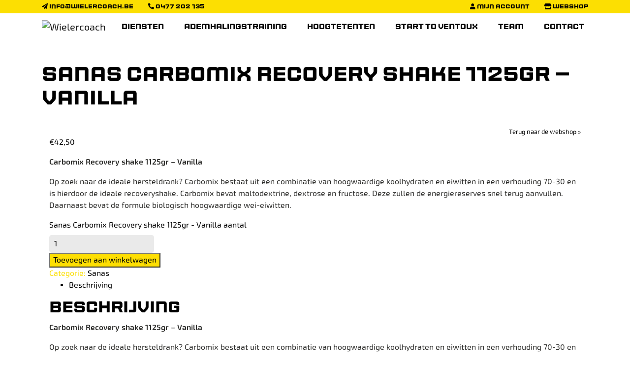

--- FILE ---
content_type: text/html; charset=UTF-8
request_url: https://wielercoach.be/product/sanas-carbomix-recovery-shake-1125gr-vanilla/
body_size: 16997
content:
<!DOCTYPE html>
<html lang="nl-BE">
<head><meta http-equiv="Content-Type" content="text/html; charset=UTF-8">
    <meta name="viewport" content="width=device-width, height=device-height, initial-scale=1">
	<link rel="stylesheet" href="https://maxcdn.bootstrapcdn.com/bootstrap/4.2.1/css/bootstrap.min.css">
    <link rel="stylesheet" href="https://use.typekit.net/rwu0jyp.css">
    <link rel="stylesheet" href="https://cdnjs.cloudflare.com/ajax/libs/animate.css/4.1.1/animate.min.css">
	<link rel="stylesheet" href="https://wielercoach.be/wp-content/themes/wielercoach/style.css">
	<link rel="stylesheet" href="https://cdnjs.cloudflare.com/ajax/libs/jquery-modal/0.9.1/jquery.modal.min.css" />
	<!-- Google Tag Manager -->
<script>(function(w,d,s,l,i){w[l]=w[l]||[];w[l].push({'gtm.start':
new Date().getTime(),event:'gtm.js'});var f=d.getElementsByTagName(s)[0],
j=d.createElement(s),dl=l!='dataLayer'?'&l='+l:'';j.async=true;j.src=
'https://www.googletagmanager.com/gtm.js?id='+i+dl;f.parentNode.insertBefore(j,f);
})(window,document,'script','dataLayer','GTM-N97LJKV');</script>
<!-- End Google Tag Manager -->
	<script src="https://maxcdn.bootstrapcdn.com/bootstrap/4.2.1/js/bootstrap.min.js"></script>
    <script src="https://ajax.googleapis.com/ajax/libs/jquery/3.3.1/jquery.min.js"></script>
	<script src="https://cdnjs.cloudflare.com/ajax/libs/jquery-modal/0.9.1/jquery.modal.min.js"></script>
	<script src="https://cdnjs.cloudflare.com/ajax/libs/jqueryui/1.13.2/jquery-ui.min.js" integrity="sha512-57oZ/vW8ANMjR/KQ6Be9v/+/h6bq9/l3f0Oc7vn6qMqyhvPd1cvKBRWWpzu0QoneImqr2SkmO4MSqU+RpHom3Q==" crossorigin="anonymous" referrerpolicy="no-referrer"></script>
     <script>
    /*$( document ).ready(function() {    
      $('.navbar-toggler').on('click', function(){
        if($('.navbar-collapse').hasClass('show')){
       $('.navbar-collapse').removeClass('show'); 
        } else {
       $('.navbar-collapse').addClass('show'); 
        }
    });*/  
     $( document ).ready(function() {    
      $('.navbar-toggler').on('click', function(){
       $('.navbar-collapse').toggle();
    });    
        
    var hash = window.location.hash;
    hash = hash.slice(hash.indexOf('#') + 1);
    console.log(hash);
    $('html, body').animate({
        scrollTop: $("#"+hash).offset().top-300
    }, 2000);

$("a[href^='#']").click(function () {
    var hash = $(this).attr('href');
    hash = hash.slice(hash.indexOf('#') + 1);
    console.log(hash);
    $('html, body').animate({
        scrollTop: $("#"+hash).offset().top-300
    }, 2000);
});

 $('.script-checkbox label input').change(function(){
      if($(this).is(':checked')) {
          $(this).parent('label').addClass('label-selected');
      } else {
          $(this).parent('label').removeClass('label-selected');
      }
  });
  
    $('.nav-link.diensten').on('mouseenter', function(){
        $('.submenu').fadeIn();
    });
    $('.submenu').on('mouseleave', function(){
        $('.submenu').fadeOut();
    });
    }); 
    </script>
	
	<meta name='robots' content='noindex, follow' />
<script>window._wca = window._wca || [];</script>

	<!-- This site is optimized with the Yoast SEO plugin v23.5 - https://yoast.com/wordpress/plugins/seo/ -->
	<title>Sanas Carbomix Recovery shake 1125gr - Vanilla - Wielercoach Wim De Wolf</title>
	<meta property="og:locale" content="nl_BE" />
	<meta property="og:type" content="article" />
	<meta property="og:title" content="Sanas Carbomix Recovery shake 1125gr - Vanilla - Wielercoach Wim De Wolf" />
	<meta property="og:description" content="Carbomix Recovery shake 1125gr - Vanilla  Op zoek naar de ideale hersteldrank? Carbomix bestaat uit een combinatie van hoogwaardige koolhydraten en eiwitten in een verhouding 70-30 en is hierdoor de ideale recoveryshake. Carbomix bevat maltodextrine, dextrose en fructose. Deze zullen de energiereserves snel terug aanvullen. Daarnaast bevat de formule biologisch hoogwaardige wei-eiwitten." />
	<meta property="og:url" content="https://wielercoach.be/product/sanas-carbomix-recovery-shake-1125gr-vanilla/" />
	<meta property="og:site_name" content="Wielercoach Wim De Wolf" />
	<meta property="article:publisher" content="https://facebook.com/wielercoachwdw/" />
	<meta property="article:modified_time" content="2025-01-01T00:00:28+00:00" />
	<meta property="og:image" content="https://wielercoach.be/wp-content/uploads/2023/01/024.-Carbomix-Vanilla-1.png" />
	<meta property="og:image:width" content="840" />
	<meta property="og:image:height" content="840" />
	<meta property="og:image:type" content="image/png" />
	<meta name="twitter:card" content="summary_large_image" />
	<meta name="twitter:label1" content="Geschatte leestijd" />
	<meta name="twitter:data1" content="1 minuut" />
	<script type="application/ld+json" class="yoast-schema-graph">{"@context":"https://schema.org","@graph":[{"@type":"WebPage","@id":"https://wielercoach.be/product/sanas-carbomix-recovery-shake-1125gr-vanilla/","url":"https://wielercoach.be/product/sanas-carbomix-recovery-shake-1125gr-vanilla/","name":"Sanas Carbomix Recovery shake 1125gr - Vanilla - Wielercoach Wim De Wolf","isPartOf":{"@id":"https://wielercoach.be/#website"},"primaryImageOfPage":{"@id":"https://wielercoach.be/product/sanas-carbomix-recovery-shake-1125gr-vanilla/#primaryimage"},"image":{"@id":"https://wielercoach.be/product/sanas-carbomix-recovery-shake-1125gr-vanilla/#primaryimage"},"thumbnailUrl":"https://wielercoach.be/wp-content/uploads/2023/01/024.-Carbomix-Vanilla-1.png","datePublished":"2023-01-19T16:09:36+00:00","dateModified":"2025-01-01T00:00:28+00:00","breadcrumb":{"@id":"https://wielercoach.be/product/sanas-carbomix-recovery-shake-1125gr-vanilla/#breadcrumb"},"inLanguage":"nl-BE","potentialAction":[{"@type":"ReadAction","target":["https://wielercoach.be/product/sanas-carbomix-recovery-shake-1125gr-vanilla/"]}]},{"@type":"ImageObject","inLanguage":"nl-BE","@id":"https://wielercoach.be/product/sanas-carbomix-recovery-shake-1125gr-vanilla/#primaryimage","url":"https://wielercoach.be/wp-content/uploads/2023/01/024.-Carbomix-Vanilla-1.png","contentUrl":"https://wielercoach.be/wp-content/uploads/2023/01/024.-Carbomix-Vanilla-1.png","width":840,"height":840},{"@type":"BreadcrumbList","@id":"https://wielercoach.be/product/sanas-carbomix-recovery-shake-1125gr-vanilla/#breadcrumb","itemListElement":[{"@type":"ListItem","position":1,"name":"Home","item":"https://wielercoach.be/"},{"@type":"ListItem","position":2,"name":"Sanas Carbomix Recovery shake 1125gr &#8211; Vanilla"}]},{"@type":"WebSite","@id":"https://wielercoach.be/#website","url":"https://wielercoach.be/","name":"Wielercoach Wim De Wolf","description":"En nog een WordPress website","publisher":{"@id":"https://wielercoach.be/#organization"},"potentialAction":[{"@type":"SearchAction","target":{"@type":"EntryPoint","urlTemplate":"https://wielercoach.be/?s={search_term_string}"},"query-input":{"@type":"PropertyValueSpecification","valueRequired":true,"valueName":"search_term_string"}}],"inLanguage":"nl-BE"},{"@type":"Organization","@id":"https://wielercoach.be/#organization","name":"Wielercoach Wim De Wolf","url":"https://wielercoach.be/","logo":{"@type":"ImageObject","inLanguage":"nl-BE","@id":"https://wielercoach.be/#/schema/logo/image/","url":"https://wielercoach.be/wp-content/uploads/2021/04/FaceBook_CoverPhotokopie.jpg","contentUrl":"https://wielercoach.be/wp-content/uploads/2021/04/FaceBook_CoverPhotokopie.jpg","width":2050,"height":780,"caption":"Wielercoach Wim De Wolf"},"image":{"@id":"https://wielercoach.be/#/schema/logo/image/"},"sameAs":["https://facebook.com/wielercoachwdw/","https://www.instagram.com/wielercoachwdw/"]}]}</script>
	<!-- / Yoast SEO plugin. -->


<link rel='dns-prefetch' href='//stats.wp.com' />
<link rel="alternate" type="application/rss+xml" title="Wielercoach Wim De Wolf &raquo; Sanas Carbomix Recovery shake 1125gr &#8211; Vanilla reactiesfeed" href="https://wielercoach.be/product/sanas-carbomix-recovery-shake-1125gr-vanilla/feed/" />
<script type="text/javascript">
/* <![CDATA[ */
window._wpemojiSettings = {"baseUrl":"https:\/\/s.w.org\/images\/core\/emoji\/15.0.3\/72x72\/","ext":".png","svgUrl":"https:\/\/s.w.org\/images\/core\/emoji\/15.0.3\/svg\/","svgExt":".svg","source":{"concatemoji":"https:\/\/wielercoach.be\/wp-includes\/js\/wp-emoji-release.min.js?ver=6.6.4"}};
/*! This file is auto-generated */
!function(i,n){var o,s,e;function c(e){try{var t={supportTests:e,timestamp:(new Date).valueOf()};sessionStorage.setItem(o,JSON.stringify(t))}catch(e){}}function p(e,t,n){e.clearRect(0,0,e.canvas.width,e.canvas.height),e.fillText(t,0,0);var t=new Uint32Array(e.getImageData(0,0,e.canvas.width,e.canvas.height).data),r=(e.clearRect(0,0,e.canvas.width,e.canvas.height),e.fillText(n,0,0),new Uint32Array(e.getImageData(0,0,e.canvas.width,e.canvas.height).data));return t.every(function(e,t){return e===r[t]})}function u(e,t,n){switch(t){case"flag":return n(e,"\ud83c\udff3\ufe0f\u200d\u26a7\ufe0f","\ud83c\udff3\ufe0f\u200b\u26a7\ufe0f")?!1:!n(e,"\ud83c\uddfa\ud83c\uddf3","\ud83c\uddfa\u200b\ud83c\uddf3")&&!n(e,"\ud83c\udff4\udb40\udc67\udb40\udc62\udb40\udc65\udb40\udc6e\udb40\udc67\udb40\udc7f","\ud83c\udff4\u200b\udb40\udc67\u200b\udb40\udc62\u200b\udb40\udc65\u200b\udb40\udc6e\u200b\udb40\udc67\u200b\udb40\udc7f");case"emoji":return!n(e,"\ud83d\udc26\u200d\u2b1b","\ud83d\udc26\u200b\u2b1b")}return!1}function f(e,t,n){var r="undefined"!=typeof WorkerGlobalScope&&self instanceof WorkerGlobalScope?new OffscreenCanvas(300,150):i.createElement("canvas"),a=r.getContext("2d",{willReadFrequently:!0}),o=(a.textBaseline="top",a.font="600 32px Arial",{});return e.forEach(function(e){o[e]=t(a,e,n)}),o}function t(e){var t=i.createElement("script");t.src=e,t.defer=!0,i.head.appendChild(t)}"undefined"!=typeof Promise&&(o="wpEmojiSettingsSupports",s=["flag","emoji"],n.supports={everything:!0,everythingExceptFlag:!0},e=new Promise(function(e){i.addEventListener("DOMContentLoaded",e,{once:!0})}),new Promise(function(t){var n=function(){try{var e=JSON.parse(sessionStorage.getItem(o));if("object"==typeof e&&"number"==typeof e.timestamp&&(new Date).valueOf()<e.timestamp+604800&&"object"==typeof e.supportTests)return e.supportTests}catch(e){}return null}();if(!n){if("undefined"!=typeof Worker&&"undefined"!=typeof OffscreenCanvas&&"undefined"!=typeof URL&&URL.createObjectURL&&"undefined"!=typeof Blob)try{var e="postMessage("+f.toString()+"("+[JSON.stringify(s),u.toString(),p.toString()].join(",")+"));",r=new Blob([e],{type:"text/javascript"}),a=new Worker(URL.createObjectURL(r),{name:"wpTestEmojiSupports"});return void(a.onmessage=function(e){c(n=e.data),a.terminate(),t(n)})}catch(e){}c(n=f(s,u,p))}t(n)}).then(function(e){for(var t in e)n.supports[t]=e[t],n.supports.everything=n.supports.everything&&n.supports[t],"flag"!==t&&(n.supports.everythingExceptFlag=n.supports.everythingExceptFlag&&n.supports[t]);n.supports.everythingExceptFlag=n.supports.everythingExceptFlag&&!n.supports.flag,n.DOMReady=!1,n.readyCallback=function(){n.DOMReady=!0}}).then(function(){return e}).then(function(){var e;n.supports.everything||(n.readyCallback(),(e=n.source||{}).concatemoji?t(e.concatemoji):e.wpemoji&&e.twemoji&&(t(e.twemoji),t(e.wpemoji)))}))}((window,document),window._wpemojiSettings);
/* ]]> */
</script>
<link rel='stylesheet' id='font-awesome-css' href='https://wielercoach.be/wp-content/plugins/woocommerce-ajax-filters/berocket/assets/css/font-awesome.min.css?ver=6.6.4' type='text/css' media='all' />
<link rel='stylesheet' id='berocket_aapf_widget-style-css' href='https://wielercoach.be/wp-content/plugins/woocommerce-ajax-filters/assets/frontend/css/fullmain.min.css?ver=1.6.6' type='text/css' media='all' />
<style id='wp-emoji-styles-inline-css' type='text/css'>

	img.wp-smiley, img.emoji {
		display: inline !important;
		border: none !important;
		box-shadow: none !important;
		height: 1em !important;
		width: 1em !important;
		margin: 0 0.07em !important;
		vertical-align: -0.1em !important;
		background: none !important;
		padding: 0 !important;
	}
</style>
<link rel='stylesheet' id='wp-block-library-css' href='https://wielercoach.be/wp-includes/css/dist/block-library/style.min.css?ver=6.6.4' type='text/css' media='all' />
<link rel='stylesheet' id='mediaelement-css' href='https://wielercoach.be/wp-includes/js/mediaelement/mediaelementplayer-legacy.min.css?ver=4.2.17' type='text/css' media='all' />
<link rel='stylesheet' id='wp-mediaelement-css' href='https://wielercoach.be/wp-includes/js/mediaelement/wp-mediaelement.min.css?ver=6.6.4' type='text/css' media='all' />
<style id='jetpack-sharing-buttons-style-inline-css' type='text/css'>
.jetpack-sharing-buttons__services-list{display:flex;flex-direction:row;flex-wrap:wrap;gap:0;list-style-type:none;margin:5px;padding:0}.jetpack-sharing-buttons__services-list.has-small-icon-size{font-size:12px}.jetpack-sharing-buttons__services-list.has-normal-icon-size{font-size:16px}.jetpack-sharing-buttons__services-list.has-large-icon-size{font-size:24px}.jetpack-sharing-buttons__services-list.has-huge-icon-size{font-size:36px}@media print{.jetpack-sharing-buttons__services-list{display:none!important}}.editor-styles-wrapper .wp-block-jetpack-sharing-buttons{gap:0;padding-inline-start:0}ul.jetpack-sharing-buttons__services-list.has-background{padding:1.25em 2.375em}
</style>
<style id='classic-theme-styles-inline-css' type='text/css'>
/*! This file is auto-generated */
.wp-block-button__link{color:#fff;background-color:#32373c;border-radius:9999px;box-shadow:none;text-decoration:none;padding:calc(.667em + 2px) calc(1.333em + 2px);font-size:1.125em}.wp-block-file__button{background:#32373c;color:#fff;text-decoration:none}
</style>
<style id='global-styles-inline-css' type='text/css'>
:root{--wp--preset--aspect-ratio--square: 1;--wp--preset--aspect-ratio--4-3: 4/3;--wp--preset--aspect-ratio--3-4: 3/4;--wp--preset--aspect-ratio--3-2: 3/2;--wp--preset--aspect-ratio--2-3: 2/3;--wp--preset--aspect-ratio--16-9: 16/9;--wp--preset--aspect-ratio--9-16: 9/16;--wp--preset--color--black: #000000;--wp--preset--color--cyan-bluish-gray: #abb8c3;--wp--preset--color--white: #ffffff;--wp--preset--color--pale-pink: #f78da7;--wp--preset--color--vivid-red: #cf2e2e;--wp--preset--color--luminous-vivid-orange: #ff6900;--wp--preset--color--luminous-vivid-amber: #fcb900;--wp--preset--color--light-green-cyan: #7bdcb5;--wp--preset--color--vivid-green-cyan: #00d084;--wp--preset--color--pale-cyan-blue: #8ed1fc;--wp--preset--color--vivid-cyan-blue: #0693e3;--wp--preset--color--vivid-purple: #9b51e0;--wp--preset--gradient--vivid-cyan-blue-to-vivid-purple: linear-gradient(135deg,rgba(6,147,227,1) 0%,rgb(155,81,224) 100%);--wp--preset--gradient--light-green-cyan-to-vivid-green-cyan: linear-gradient(135deg,rgb(122,220,180) 0%,rgb(0,208,130) 100%);--wp--preset--gradient--luminous-vivid-amber-to-luminous-vivid-orange: linear-gradient(135deg,rgba(252,185,0,1) 0%,rgba(255,105,0,1) 100%);--wp--preset--gradient--luminous-vivid-orange-to-vivid-red: linear-gradient(135deg,rgba(255,105,0,1) 0%,rgb(207,46,46) 100%);--wp--preset--gradient--very-light-gray-to-cyan-bluish-gray: linear-gradient(135deg,rgb(238,238,238) 0%,rgb(169,184,195) 100%);--wp--preset--gradient--cool-to-warm-spectrum: linear-gradient(135deg,rgb(74,234,220) 0%,rgb(151,120,209) 20%,rgb(207,42,186) 40%,rgb(238,44,130) 60%,rgb(251,105,98) 80%,rgb(254,248,76) 100%);--wp--preset--gradient--blush-light-purple: linear-gradient(135deg,rgb(255,206,236) 0%,rgb(152,150,240) 100%);--wp--preset--gradient--blush-bordeaux: linear-gradient(135deg,rgb(254,205,165) 0%,rgb(254,45,45) 50%,rgb(107,0,62) 100%);--wp--preset--gradient--luminous-dusk: linear-gradient(135deg,rgb(255,203,112) 0%,rgb(199,81,192) 50%,rgb(65,88,208) 100%);--wp--preset--gradient--pale-ocean: linear-gradient(135deg,rgb(255,245,203) 0%,rgb(182,227,212) 50%,rgb(51,167,181) 100%);--wp--preset--gradient--electric-grass: linear-gradient(135deg,rgb(202,248,128) 0%,rgb(113,206,126) 100%);--wp--preset--gradient--midnight: linear-gradient(135deg,rgb(2,3,129) 0%,rgb(40,116,252) 100%);--wp--preset--font-size--small: 13px;--wp--preset--font-size--medium: 20px;--wp--preset--font-size--large: 36px;--wp--preset--font-size--x-large: 42px;--wp--preset--font-family--inter: "Inter", sans-serif;--wp--preset--font-family--cardo: Cardo;--wp--preset--spacing--20: 0.44rem;--wp--preset--spacing--30: 0.67rem;--wp--preset--spacing--40: 1rem;--wp--preset--spacing--50: 1.5rem;--wp--preset--spacing--60: 2.25rem;--wp--preset--spacing--70: 3.38rem;--wp--preset--spacing--80: 5.06rem;--wp--preset--shadow--natural: 6px 6px 9px rgba(0, 0, 0, 0.2);--wp--preset--shadow--deep: 12px 12px 50px rgba(0, 0, 0, 0.4);--wp--preset--shadow--sharp: 6px 6px 0px rgba(0, 0, 0, 0.2);--wp--preset--shadow--outlined: 6px 6px 0px -3px rgba(255, 255, 255, 1), 6px 6px rgba(0, 0, 0, 1);--wp--preset--shadow--crisp: 6px 6px 0px rgba(0, 0, 0, 1);}:where(.is-layout-flex){gap: 0.5em;}:where(.is-layout-grid){gap: 0.5em;}body .is-layout-flex{display: flex;}.is-layout-flex{flex-wrap: wrap;align-items: center;}.is-layout-flex > :is(*, div){margin: 0;}body .is-layout-grid{display: grid;}.is-layout-grid > :is(*, div){margin: 0;}:where(.wp-block-columns.is-layout-flex){gap: 2em;}:where(.wp-block-columns.is-layout-grid){gap: 2em;}:where(.wp-block-post-template.is-layout-flex){gap: 1.25em;}:where(.wp-block-post-template.is-layout-grid){gap: 1.25em;}.has-black-color{color: var(--wp--preset--color--black) !important;}.has-cyan-bluish-gray-color{color: var(--wp--preset--color--cyan-bluish-gray) !important;}.has-white-color{color: var(--wp--preset--color--white) !important;}.has-pale-pink-color{color: var(--wp--preset--color--pale-pink) !important;}.has-vivid-red-color{color: var(--wp--preset--color--vivid-red) !important;}.has-luminous-vivid-orange-color{color: var(--wp--preset--color--luminous-vivid-orange) !important;}.has-luminous-vivid-amber-color{color: var(--wp--preset--color--luminous-vivid-amber) !important;}.has-light-green-cyan-color{color: var(--wp--preset--color--light-green-cyan) !important;}.has-vivid-green-cyan-color{color: var(--wp--preset--color--vivid-green-cyan) !important;}.has-pale-cyan-blue-color{color: var(--wp--preset--color--pale-cyan-blue) !important;}.has-vivid-cyan-blue-color{color: var(--wp--preset--color--vivid-cyan-blue) !important;}.has-vivid-purple-color{color: var(--wp--preset--color--vivid-purple) !important;}.has-black-background-color{background-color: var(--wp--preset--color--black) !important;}.has-cyan-bluish-gray-background-color{background-color: var(--wp--preset--color--cyan-bluish-gray) !important;}.has-white-background-color{background-color: var(--wp--preset--color--white) !important;}.has-pale-pink-background-color{background-color: var(--wp--preset--color--pale-pink) !important;}.has-vivid-red-background-color{background-color: var(--wp--preset--color--vivid-red) !important;}.has-luminous-vivid-orange-background-color{background-color: var(--wp--preset--color--luminous-vivid-orange) !important;}.has-luminous-vivid-amber-background-color{background-color: var(--wp--preset--color--luminous-vivid-amber) !important;}.has-light-green-cyan-background-color{background-color: var(--wp--preset--color--light-green-cyan) !important;}.has-vivid-green-cyan-background-color{background-color: var(--wp--preset--color--vivid-green-cyan) !important;}.has-pale-cyan-blue-background-color{background-color: var(--wp--preset--color--pale-cyan-blue) !important;}.has-vivid-cyan-blue-background-color{background-color: var(--wp--preset--color--vivid-cyan-blue) !important;}.has-vivid-purple-background-color{background-color: var(--wp--preset--color--vivid-purple) !important;}.has-black-border-color{border-color: var(--wp--preset--color--black) !important;}.has-cyan-bluish-gray-border-color{border-color: var(--wp--preset--color--cyan-bluish-gray) !important;}.has-white-border-color{border-color: var(--wp--preset--color--white) !important;}.has-pale-pink-border-color{border-color: var(--wp--preset--color--pale-pink) !important;}.has-vivid-red-border-color{border-color: var(--wp--preset--color--vivid-red) !important;}.has-luminous-vivid-orange-border-color{border-color: var(--wp--preset--color--luminous-vivid-orange) !important;}.has-luminous-vivid-amber-border-color{border-color: var(--wp--preset--color--luminous-vivid-amber) !important;}.has-light-green-cyan-border-color{border-color: var(--wp--preset--color--light-green-cyan) !important;}.has-vivid-green-cyan-border-color{border-color: var(--wp--preset--color--vivid-green-cyan) !important;}.has-pale-cyan-blue-border-color{border-color: var(--wp--preset--color--pale-cyan-blue) !important;}.has-vivid-cyan-blue-border-color{border-color: var(--wp--preset--color--vivid-cyan-blue) !important;}.has-vivid-purple-border-color{border-color: var(--wp--preset--color--vivid-purple) !important;}.has-vivid-cyan-blue-to-vivid-purple-gradient-background{background: var(--wp--preset--gradient--vivid-cyan-blue-to-vivid-purple) !important;}.has-light-green-cyan-to-vivid-green-cyan-gradient-background{background: var(--wp--preset--gradient--light-green-cyan-to-vivid-green-cyan) !important;}.has-luminous-vivid-amber-to-luminous-vivid-orange-gradient-background{background: var(--wp--preset--gradient--luminous-vivid-amber-to-luminous-vivid-orange) !important;}.has-luminous-vivid-orange-to-vivid-red-gradient-background{background: var(--wp--preset--gradient--luminous-vivid-orange-to-vivid-red) !important;}.has-very-light-gray-to-cyan-bluish-gray-gradient-background{background: var(--wp--preset--gradient--very-light-gray-to-cyan-bluish-gray) !important;}.has-cool-to-warm-spectrum-gradient-background{background: var(--wp--preset--gradient--cool-to-warm-spectrum) !important;}.has-blush-light-purple-gradient-background{background: var(--wp--preset--gradient--blush-light-purple) !important;}.has-blush-bordeaux-gradient-background{background: var(--wp--preset--gradient--blush-bordeaux) !important;}.has-luminous-dusk-gradient-background{background: var(--wp--preset--gradient--luminous-dusk) !important;}.has-pale-ocean-gradient-background{background: var(--wp--preset--gradient--pale-ocean) !important;}.has-electric-grass-gradient-background{background: var(--wp--preset--gradient--electric-grass) !important;}.has-midnight-gradient-background{background: var(--wp--preset--gradient--midnight) !important;}.has-small-font-size{font-size: var(--wp--preset--font-size--small) !important;}.has-medium-font-size{font-size: var(--wp--preset--font-size--medium) !important;}.has-large-font-size{font-size: var(--wp--preset--font-size--large) !important;}.has-x-large-font-size{font-size: var(--wp--preset--font-size--x-large) !important;}
:where(.wp-block-post-template.is-layout-flex){gap: 1.25em;}:where(.wp-block-post-template.is-layout-grid){gap: 1.25em;}
:where(.wp-block-columns.is-layout-flex){gap: 2em;}:where(.wp-block-columns.is-layout-grid){gap: 2em;}
:root :where(.wp-block-pullquote){font-size: 1.5em;line-height: 1.6;}
</style>
<link rel='stylesheet' id='contact-form-7-css' href='https://wielercoach.be/wp-content/plugins/contact-form-7/includes/css/styles.css?ver=5.9.8' type='text/css' media='all' />
<link rel='stylesheet' id='cookie-notice-front-css' href='https://wielercoach.be/wp-content/plugins/cookie-notice/css/front.min.css?ver=2.4.18' type='text/css' media='all' />
<link rel='stylesheet' id='photoswipe-css' href='https://wielercoach.be/wp-content/plugins/woocommerce/assets/css/photoswipe/photoswipe.min.css?ver=9.3.3' type='text/css' media='all' />
<link rel='stylesheet' id='photoswipe-default-skin-css' href='https://wielercoach.be/wp-content/plugins/woocommerce/assets/css/photoswipe/default-skin/default-skin.min.css?ver=9.3.3' type='text/css' media='all' />
<link rel='stylesheet' id='woocommerce-layout-css' href='https://wielercoach.be/wp-content/plugins/woocommerce/assets/css/woocommerce-layout.css?ver=9.3.3' type='text/css' media='all' />
<style id='woocommerce-layout-inline-css' type='text/css'>

	.infinite-scroll .woocommerce-pagination {
		display: none;
	}
</style>
<link rel='stylesheet' id='woocommerce-smallscreen-css' href='https://wielercoach.be/wp-content/plugins/woocommerce/assets/css/woocommerce-smallscreen.css?ver=9.3.3' type='text/css' media='only screen and (max-width: 768px)' />
<link rel='stylesheet' id='woocommerce-general-css' href='https://wielercoach.be/wp-content/plugins/woocommerce/assets/css/woocommerce.css?ver=9.3.3' type='text/css' media='all' />
<style id='woocommerce-inline-inline-css' type='text/css'>
.woocommerce form .form-row .required { visibility: visible; }
</style>
<link rel='stylesheet' id='cartpops-frontend-css' href='https://wielercoach.be/wp-content/plugins/cartpops/public/dist/css/frontend.min.css?ver=1.5.33' type='text/css' media='all' />
<style id='cartpops-frontend-inline-css' type='text/css'>
:root {
		--color-cpops-text-primary: #113034;
		--color-cpops-text-secondary: #113034;
		--color-cpops-text-tertiary: #2f5155;
		--color-cpops-accent-color: #163f44;
		--color-cpops-overlay-background: rgba(33, 42, 47, 0.85);
		--color-cpops-background-primary: #ffffff;
		--color-cpops-background-secondary: #f4eddb;
		--color-cpops-button-primary-background: #163f44;
		--color-cpops-button-primary-text: #ffffff;
		--color-cpops-button-secondary-background: #f1f1f1;
		--color-cpops-button-secondary-text: #163f44;
		--color-cpops-button-quantity-background: #f7f3fb;
		--color-cpops-button-quantity-text: #26180a;
		--color-cpops-input-quantity-background: #ffffff;
		--color-cpops-input-quantity-border: #f7f3fb;
		--color-cpops-input-quantity-text: #26180a;
		--color-cpops-input-field-background: #ffffff;
		--color-cpops-input-field-text: #113034;
		--color-cpops-border-color: #eaeaec;
		--color-cpops-recommendations-plus-btn-text: #ffffff;
		--color-cpops-recommendations-plus-btn-background: #163f44;
		--color-cpops-drawer-recommendations-background: #f4eddb;
		--color-cpops-drawer-recommendations-border: rgba(0, 0, 0, 0);
		--color-cpops-drawer-recommendations-text: #000000;
		--color-cpops-popup-recommendations-background: #f4eddb;
		--color-cpops-popup-recommendations-text: #000000;
		--color-cpops-slider-pagination-bullet-active: #163f44;
		--color-cpops-slider-pagination-bullet: #163f44;
		--color-cpops-floating-cart-launcher-color: #000000;
		--color-cpops-floating-cart-launcher-background: #fedf02;
		--color-cpops-floating-cart-launcher-indicator-text: #ffffff;
		--color-cpops-floating-cart-launcher-indicator-background: #163f44;
		--color-cpops-cart-launcher-background: rgba(255, 255, 255, 0);
		--color-cpops-cart-launcher-text: #000000;
		--color-cpops-cart-launcher-bubble-background: #705aef;
		--color-cpops-cart-launcher-bubble-text: #ffffff;
		--color-cpops-close-color: #113034;
		--color-cpops-remove-color: #113034;
		--color-cpops-free-shipping-meter-background: #f4eddb;
		--color-cpops-free-shipping-meter-background-active: #edb72c;
		--color-cpops-state-success: #24a317;
		--color-cpops-state-warning: #ffdd57;
		--color-cpops-state-danger: #f14668;
		--cpops-animation-duration: 300ms;
		--cpops-width-drawer-desktop: 500px;
		--cpops-width-drawer-mobile: 80%;
		--cpops-white-space-text: break;
		
				--cpops-border-radius: 6px;
			}
</style>
<script type="text/javascript" src="https://wielercoach.be/wp-includes/js/jquery/jquery.min.js?ver=3.7.1" id="jquery-core-js"></script>
<script type="text/javascript" src="https://wielercoach.be/wp-includes/js/jquery/jquery-migrate.min.js?ver=3.4.1" id="jquery-migrate-js"></script>
<script type="text/javascript" id="cookie-notice-front-js-before">
/* <![CDATA[ */
var cnArgs = {"ajaxUrl":"https:\/\/wielercoach.be\/wp-admin\/admin-ajax.php","nonce":"f773f90a21","hideEffect":"fade","position":"bottom","onScroll":false,"onScrollOffset":100,"onClick":false,"cookieName":"cookie_notice_accepted","cookieTime":2592000,"cookieTimeRejected":2592000,"globalCookie":false,"redirection":false,"cache":true,"revokeCookies":false,"revokeCookiesOpt":"automatic"};
/* ]]> */
</script>
<script type="text/javascript" src="https://wielercoach.be/wp-content/plugins/cookie-notice/js/front.min.js?ver=2.4.18" id="cookie-notice-front-js"></script>
<script type="text/javascript" src="https://wielercoach.be/wp-content/plugins/woocommerce/assets/js/jquery-blockui/jquery.blockUI.min.js?ver=2.7.0-wc.9.3.3" id="jquery-blockui-js" data-wp-strategy="defer"></script>
<script type="text/javascript" id="wc-add-to-cart-js-extra">
/* <![CDATA[ */
var wc_add_to_cart_params = {"ajax_url":"\/wp-admin\/admin-ajax.php","wc_ajax_url":"\/?wc-ajax=%%endpoint%%","i18n_view_cart":"Winkelwagen bekijken","cart_url":"https:\/\/wielercoach.be\/winkelmand\/","is_cart":"","cart_redirect_after_add":"no"};
/* ]]> */
</script>
<script type="text/javascript" src="https://wielercoach.be/wp-content/plugins/woocommerce/assets/js/frontend/add-to-cart.min.js?ver=9.3.3" id="wc-add-to-cart-js" data-wp-strategy="defer"></script>
<script type="text/javascript" src="https://wielercoach.be/wp-content/plugins/woocommerce/assets/js/zoom/jquery.zoom.min.js?ver=1.7.21-wc.9.3.3" id="zoom-js" defer="defer" data-wp-strategy="defer"></script>
<script type="text/javascript" src="https://wielercoach.be/wp-content/plugins/woocommerce/assets/js/photoswipe/photoswipe.min.js?ver=4.1.1-wc.9.3.3" id="photoswipe-js" defer="defer" data-wp-strategy="defer"></script>
<script type="text/javascript" src="https://wielercoach.be/wp-content/plugins/woocommerce/assets/js/photoswipe/photoswipe-ui-default.min.js?ver=4.1.1-wc.9.3.3" id="photoswipe-ui-default-js" defer="defer" data-wp-strategy="defer"></script>
<script type="text/javascript" id="wc-single-product-js-extra">
/* <![CDATA[ */
var wc_single_product_params = {"i18n_required_rating_text":"Selecteer een beoordeling","review_rating_required":"yes","flexslider":{"rtl":false,"animation":"slide","smoothHeight":true,"directionNav":false,"controlNav":"thumbnails","slideshow":false,"animationSpeed":500,"animationLoop":false,"allowOneSlide":false},"zoom_enabled":"1","zoom_options":[],"photoswipe_enabled":"1","photoswipe_options":{"shareEl":false,"closeOnScroll":false,"history":false,"hideAnimationDuration":0,"showAnimationDuration":0},"flexslider_enabled":"1"};
/* ]]> */
</script>
<script type="text/javascript" src="https://wielercoach.be/wp-content/plugins/woocommerce/assets/js/frontend/single-product.min.js?ver=9.3.3" id="wc-single-product-js" defer="defer" data-wp-strategy="defer"></script>
<script type="text/javascript" src="https://wielercoach.be/wp-content/plugins/woocommerce/assets/js/js-cookie/js.cookie.min.js?ver=2.1.4-wc.9.3.3" id="js-cookie-js" defer="defer" data-wp-strategy="defer"></script>
<script type="text/javascript" id="woocommerce-js-extra">
/* <![CDATA[ */
var woocommerce_params = {"ajax_url":"\/wp-admin\/admin-ajax.php","wc_ajax_url":"\/?wc-ajax=%%endpoint%%"};
/* ]]> */
</script>
<script type="text/javascript" src="https://wielercoach.be/wp-content/plugins/woocommerce/assets/js/frontend/woocommerce.min.js?ver=9.3.3" id="woocommerce-js" defer="defer" data-wp-strategy="defer"></script>
<script type="text/javascript" src="https://wielercoach.be/wp-content/plugins/js_composer/assets/js/vendors/woocommerce-add-to-cart.js?ver=7.0" id="vc_woocommerce-add-to-cart-js-js"></script>
<script type="text/javascript" src="https://stats.wp.com/s-202603.js" id="woocommerce-analytics-js" defer="defer" data-wp-strategy="defer"></script>
<script></script><link rel="https://api.w.org/" href="https://wielercoach.be/wp-json/" /><link rel="alternate" title="JSON" type="application/json" href="https://wielercoach.be/wp-json/wp/v2/product/889" /><link rel="EditURI" type="application/rsd+xml" title="RSD" href="https://wielercoach.be/xmlrpc.php?rsd" />
<meta name="generator" content="WordPress 6.6.4" />
<meta name="generator" content="WooCommerce 9.3.3" />
<link rel='shortlink' href='https://wielercoach.be/?p=889' />
<link rel="alternate" title="oEmbed (JSON)" type="application/json+oembed" href="https://wielercoach.be/wp-json/oembed/1.0/embed?url=https%3A%2F%2Fwielercoach.be%2Fproduct%2Fsanas-carbomix-recovery-shake-1125gr-vanilla%2F" />
<link rel="alternate" title="oEmbed (XML)" type="text/xml+oembed" href="https://wielercoach.be/wp-json/oembed/1.0/embed?url=https%3A%2F%2Fwielercoach.be%2Fproduct%2Fsanas-carbomix-recovery-shake-1125gr-vanilla%2F&#038;format=xml" />
<style></style>	<style>img#wpstats{display:none}</style>
			<noscript><style>.woocommerce-product-gallery{ opacity: 1 !important; }</style></noscript>
	<meta name="generator" content="Powered by WPBakery Page Builder - drag and drop page builder for WordPress."/>
<style id='wp-fonts-local' type='text/css'>
@font-face{font-family:Inter;font-style:normal;font-weight:300 900;font-display:fallback;src:url('https://wielercoach.be/wp-content/plugins/woocommerce/assets/fonts/Inter-VariableFont_slnt,wght.woff2') format('woff2');font-stretch:normal;}
@font-face{font-family:Cardo;font-style:normal;font-weight:400;font-display:fallback;src:url('https://wielercoach.be/wp-content/plugins/woocommerce/assets/fonts/cardo_normal_400.woff2') format('woff2');}
</style>
<link rel="icon" href="https://wielercoach.be/wp-content/uploads/2020/12/cropped-wielercoach_logo-32x32.png" sizes="32x32" />
<link rel="icon" href="https://wielercoach.be/wp-content/uploads/2020/12/cropped-wielercoach_logo-192x192.png" sizes="192x192" />
<link rel="apple-touch-icon" href="https://wielercoach.be/wp-content/uploads/2020/12/cropped-wielercoach_logo-180x180.png" />
<meta name="msapplication-TileImage" content="https://wielercoach.be/wp-content/uploads/2020/12/cropped-wielercoach_logo-270x270.png" />
		<style type="text/css" id="wp-custom-css">
			.dienst > .vc_column-inner {
    padding: 20px;
    border-radius: 10px;
    -webkit-box-shadow: 0px 0px 30px -12px rgb(0 0 0 / 25%);
    -moz-box-shadow: 0px 0px 30px -12px rgba(0,0,0,0.25);
    box-shadow: 0px 0px 30px -12px rgb(0 0 0 / 25%);
    -webkit-transition: ease-out 0.4s;
	    -webkit-transition: ease-out 0.4s;
    -moz-transition: ease-out 0.4s;
    transition: ease-out 0.4s;
}
.dienst:hover > .vc_column-inner {
background-color:#1a1a1a;
	color:#FFF;
    -webkit-transition: ease-out 0.4s;
	    -webkit-transition: ease-out 0.4s;
    -moz-transition: ease-out 0.4s;
    transition: ease-out 0.4s;
}
.dienst:hover > .vc_column-inner p {
	color:#FFF;
    -webkit-transition: ease-out 0.4s;
	    -webkit-transition: ease-out 0.4s;
    -moz-transition: ease-out 0.4s;
    transition: ease-out 0.4s;
}
.tooltip-text {
    display: none;
}
.card-wrap:hover .tooltip-text {
    display: block;
}
.card-wrap {
	    -webkit-transition: ease-out 0.4s;
	    -webkit-transition: ease-out 0.4s;
    -moz-transition: ease-out 0.4s;
    transition: ease-out 0.4s;
}
.modal {
    overflow: scroll!important;
}
.ui-tooltip {
    z-index: 9999999999;
	opacity:1;
	font-size:13px;
}
input#opMaat {
    width: 50px;
}
#opMaatWrap {
	display:none;
}
.blocker {
    z-index: 99999;
}
.modal a.close-modal {
    top: -4px;
    right: -4px;
}
.grecaptcha-badge {
    display: none!important;
}
.urls li {
    margin-bottom: 5px;
}
h2.woocommerce-loop-product__title {
    min-height: 55px;
}
.bapf_body {
    margin-top: -50px;
}
span#cn-notice-text {
    color: #000!important;
}
.cn-button {
    background-color: #000!important;
}
.sale img.attachment-woocommerce_thumbnail.size-woocommerce_thumbnail {
    margin-top: -48px!important;
}
.wc_payment_method label {
    width: fit-content!important;
}		</style>
		<noscript><style> .wpb_animate_when_almost_visible { opacity: 1; }</style></noscript><style id="wpforms-css-vars-root">
				:root {
					--wpforms-field-border-radius: 3px;
--wpforms-field-border-style: solid;
--wpforms-field-border-size: 1px;
--wpforms-field-background-color: #ffffff;
--wpforms-field-border-color: rgba( 0, 0, 0, 0.25 );
--wpforms-field-border-color-spare: rgba( 0, 0, 0, 0.25 );
--wpforms-field-text-color: rgba( 0, 0, 0, 0.7 );
--wpforms-field-menu-color: #ffffff;
--wpforms-label-color: rgba( 0, 0, 0, 0.85 );
--wpforms-label-sublabel-color: rgba( 0, 0, 0, 0.55 );
--wpforms-label-error-color: #d63637;
--wpforms-button-border-radius: 3px;
--wpforms-button-border-style: none;
--wpforms-button-border-size: 1px;
--wpforms-button-background-color: #066aab;
--wpforms-button-border-color: #066aab;
--wpforms-button-text-color: #ffffff;
--wpforms-page-break-color: #066aab;
--wpforms-background-image: none;
--wpforms-background-position: center center;
--wpforms-background-repeat: no-repeat;
--wpforms-background-size: cover;
--wpforms-background-width: 100px;
--wpforms-background-height: 100px;
--wpforms-background-color: rgba( 0, 0, 0, 0 );
--wpforms-background-url: none;
--wpforms-container-padding: 0px;
--wpforms-container-border-style: none;
--wpforms-container-border-width: 1px;
--wpforms-container-border-color: #000000;
--wpforms-container-border-radius: 3px;
--wpforms-field-size-input-height: 43px;
--wpforms-field-size-input-spacing: 15px;
--wpforms-field-size-font-size: 16px;
--wpforms-field-size-line-height: 19px;
--wpforms-field-size-padding-h: 14px;
--wpforms-field-size-checkbox-size: 16px;
--wpforms-field-size-sublabel-spacing: 5px;
--wpforms-field-size-icon-size: 1;
--wpforms-label-size-font-size: 16px;
--wpforms-label-size-line-height: 19px;
--wpforms-label-size-sublabel-font-size: 14px;
--wpforms-label-size-sublabel-line-height: 17px;
--wpforms-button-size-font-size: 17px;
--wpforms-button-size-height: 41px;
--wpforms-button-size-padding-h: 15px;
--wpforms-button-size-margin-top: 10px;
--wpforms-container-shadow-size-box-shadow: none;

				}
			</style>	<meta property="og:title" content="Sanas Carbomix Recovery shake 1125gr &#8211; Vanilla" />
	<meta property="og:type" content="website" />
	<meta property="og:url" content="https://wielercoach.be/product/sanas-carbomix-recovery-shake-1125gr-vanilla/" />
	<meta property=“og:locale” content="nl_BE" />
	<meta property=“og:site_name” content="Wielercoach Wim De Wolf" />
	
     <!-- Global site tag (gtag.js) - Google Analytics -->
<script async src="https://www.googletagmanager.com/gtag/js?id=G-B8VQB9KP7D"></script>
<script>
  window.dataLayer = window.dataLayer || [];
  function gtag(){dataLayer.push(arguments);}
  gtag('js', new Date());

  gtag('config', 'G-B8VQB9KP7D');
</script>

    </head>

    <body>
<!-- Google Tag Manager (noscript) -->
<noscript><iframe src="https://www.googletagmanager.com/ns.html?id=GTM-N97LJKV"
height="0" width="0" style="display:none;visibility:hidden"></iframe></noscript>
<!-- End Google Tag Manager (noscript) -->
<div class="topbar yellow">
    <div class="container">
		<div class="row"><div class="col-6 noMobile">
			<a href="mailto:info@wielercoach.be">
				<i class="fas fa-paper-plane"></i> info@wielercoach.be
			</a> <span class="pipe">&#124;</span>
			<a href="tel:+32477202135">
				<i class="fas fa-phone fa-flip-horizontal"></i> 0477 202 135
			</a>
		</div>
		<div class="col-12 col-sm-6" style="text-align:right;">
			<a href="/mijn-account">
				<i class="fas fa-user"></i> Mijn account
			</a> <span class="pipe">&#124;</span>
			<a href="/webshop">
				<i class="fas fa-store"></i> Webshop
			</a>
		</div>
		</div>
    </div>
</div>
<nav class="navbar navbar-expand-lg navbar-light fixed-top">
    <div class="container content">
        <a class="navbar-brand" href="/"><img class="logo" src="/wp-content/uploads/2020/12/wielercoach_logo.png" style="max-width:200px;" alt="Wielercoach"></a>
        <button class="navbar-toggler" type="button" data-toggle="collapse" data-target="#navbarNavDropdown" aria-controls="navbarNavDropdown" aria-expanded="false" aria-label="Toggle navigation">
            <span class="navbar-toggler-icon"></span>
        </button>
        <div id="navbarNavDropdown" class="navbar-collapse collapse">
            <ul class="navbar-nav ml-auto">
                    <li class="nav-item">
                         <a class="nav-link diensten" href="/diensten">Diensten</a>
                         <ul class="submenu">
                             <li class="nav-item">
                                 <a class="nav-link" href="/diensten#testen">Testen</a>
                             </li>
                             <li class="nav-item">
                                 <a class="nav-link" href="/diensten#trainingsbegeleiding">Trainingsbegeleiding</a>
                             </li>
                             <li class="nav-item">
                                 <a class="nav-link" href="/ademhalingstraining">Ademhalingstraining</a>
                             </li>
                             <li class="nav-item">
                                 <a class="nav-link" href="/diensten#andere">Andere diensten</a>
                             </li>
                         </ul>
                     </li>
                     <li class="nav-item">
                         <a class="nav-link" href="/ademhalingstraining">Ademhalingstraining</a>
                     </li>
                     <li class="nav-item">
                         <a class="nav-link" href="/hoogtetenten">Hoogtetenten</a>
                     </li>
                     <li class="nav-item">
                         <a class="nav-link" href="/start-to-ventoux">Start to Ventoux</a>
                     </li>
                     <li class="nav-item">
                         <a class="nav-link" href="/team">Team</a>
                     </li>
                     <li class="nav-item">
                         <a class="nav-link" href="/contact">Contact</a>
                     </li>
					<li class="nav-item onlyMobile">
                         <a class="nav-link" href="/webshop">Webshop</a>
                     </li>
            </ul>
        </div>
    </div>
</nav>
    <main>
  <article class="post-889 product type-product status-publish has-post-thumbnail product_cat-sanas first instock taxable shipping-taxable purchasable product-type-simple" id="post-889">
	  <div class="container">
    <h1 class="entry-title">Sanas Carbomix Recovery shake 1125gr &#8211; Vanilla</h1>
            <section class="entry-content">
      <div class="woocommerce">			<div class="single-product" data-product-page-preselected-id="0">
				<style>
	footer {
    border-top: 3px solid #fcdf02;
    padding-top: 25px;
    float: left;
    width: 100%;
}
</style>
<div class="woocommerce-notices-wrapper"></div><div id="product-889" class="container product type-product post-889 status-publish instock product_cat-sanas has-post-thumbnail taxable shipping-taxable purchasable product-type-simple">

	<div class="woocommerce-product-gallery woocommerce-product-gallery--with-images woocommerce-product-gallery--columns-4 images" data-columns="4" style="opacity: 0; transition: opacity .25s ease-in-out;">
	<div class="woocommerce-product-gallery__wrapper">
		<div data-thumb="https://wielercoach.be/wp-content/uploads/2023/01/024.-Carbomix-Vanilla-1-100x100.png" data-thumb-alt="" data-thumb-srcset="https://wielercoach.be/wp-content/uploads/2023/01/024.-Carbomix-Vanilla-1-100x100.png 100w, https://wielercoach.be/wp-content/uploads/2023/01/024.-Carbomix-Vanilla-1-300x300.png 300w, https://wielercoach.be/wp-content/uploads/2023/01/024.-Carbomix-Vanilla-1-150x150.png 150w, https://wielercoach.be/wp-content/uploads/2023/01/024.-Carbomix-Vanilla-1-768x768.png 768w, https://wielercoach.be/wp-content/uploads/2023/01/024.-Carbomix-Vanilla-1-600x600.png 600w, https://wielercoach.be/wp-content/uploads/2023/01/024.-Carbomix-Vanilla-1.png 840w" class="woocommerce-product-gallery__image"><a href="https://wielercoach.be/wp-content/uploads/2023/01/024.-Carbomix-Vanilla-1.png"><img fetchpriority="high" decoding="async" width="600" height="600" src="https://wielercoach.be/wp-content/uploads/2023/01/024.-Carbomix-Vanilla-1-600x600.png" class="wp-post-image" alt="" title="024. Carbomix - Vanilla" data-caption="" data-src="https://wielercoach.be/wp-content/uploads/2023/01/024.-Carbomix-Vanilla-1.png" data-large_image="https://wielercoach.be/wp-content/uploads/2023/01/024.-Carbomix-Vanilla-1.png" data-large_image_width="840" data-large_image_height="840" srcset="https://wielercoach.be/wp-content/uploads/2023/01/024.-Carbomix-Vanilla-1-600x600.png 600w, https://wielercoach.be/wp-content/uploads/2023/01/024.-Carbomix-Vanilla-1-300x300.png 300w, https://wielercoach.be/wp-content/uploads/2023/01/024.-Carbomix-Vanilla-1-150x150.png 150w, https://wielercoach.be/wp-content/uploads/2023/01/024.-Carbomix-Vanilla-1-768x768.png 768w, https://wielercoach.be/wp-content/uploads/2023/01/024.-Carbomix-Vanilla-1-100x100.png 100w, https://wielercoach.be/wp-content/uploads/2023/01/024.-Carbomix-Vanilla-1.png 840w" sizes="(max-width: 600px) 100vw, 600px" /></a></div>	</div>
</div>

	<div class="summary entry-summary">
		<div class="back">
			<a href="/webshop">Terug naar de webshop &raquo;</a>
		</div>
		<p class="price"><span class="woocommerce-Price-amount amount"><bdi><span class="woocommerce-Price-currencySymbol">&euro;</span>42,50</bdi></span></p>
<div class="woocommerce-product-details__short-description">
	<p><strong>Carbomix Recovery shake 1125gr &#8211; Vanilla</strong></p>
<p>Op zoek naar de ideale hersteldrank? Carbomix bestaat uit een combinatie van hoogwaardige koolhydraten en eiwitten in een verhouding 70-30 en is hierdoor de ideale recoveryshake. Carbomix bevat maltodextrine, dextrose en fructose. Deze zullen de energiereserves snel terug aanvullen. Daarnaast bevat de formule biologisch hoogwaardige wei-eiwitten.</p>
</div>

	
	<form class="cart" action="" method="post" enctype='multipart/form-data'>
		
		<div class="quantity">
		<label class="screen-reader-text" for="quantity_696d41eb6c5a6">Sanas Carbomix Recovery shake 1125gr - Vanilla aantal</label>
	<input
		type="number"
				id="quantity_696d41eb6c5a6"
		class="input-text qty text"
		name="quantity"
		value="1"
		aria-label="Productaantal"
		size="4"
		min="1"
		max=""
					step="1"
			placeholder=""
			inputmode="numeric"
			autocomplete="off"
			/>
	</div>

		<button type="submit" name="add-to-cart" value="889" class="single_add_to_cart_button button alt">Toevoegen aan winkelwagen</button>

			</form>

	
<div class="product_meta">

	
	
	<span class="posted_in">Categorie: <a href="https://wielercoach.be/product-categorie/sanas/" rel="tag">Sanas</a></span>
	
	
</div>
	</div>

	
	<div class="woocommerce-tabs wc-tabs-wrapper">
		<ul class="tabs wc-tabs" role="tablist">
							<li class="description_tab" id="tab-title-description" role="tab" aria-controls="tab-description">
					<a href="#tab-description">
						Beschrijving					</a>
				</li>
					</ul>
					<div class="woocommerce-Tabs-panel woocommerce-Tabs-panel--description panel entry-content wc-tab" id="tab-description" role="tabpanel" aria-labelledby="tab-title-description">
				
	<h2>Beschrijving</h2>

<p><strong>Carbomix Recovery shake 1125gr &#8211; Vanilla</strong></p>
<p>Op zoek naar de ideale hersteldrank? Carbomix bestaat uit een combinatie van hoogwaardige koolhydraten en eiwitten in een verhouding 70-30 en is hierdoor de ideale recoveryshake. Carbomix bevat maltodextrine, dextrose en fructose. Deze zullen de energiereserves snel terug aanvullen. Daarnaast bevat de formule biologisch hoogwaardige wei-eiwitten.</p>
<p><strong>Ingrediënten</strong></p>
<p>Wei-eiwitconcentraat, maltodextrine, fructose, dextrose, verdikkingsmiddel (guargom), aroma (vanille), natriumchloride.</p>
<p><strong>Voedingswaarde per 100g</strong></p>
<p>Energie                   1619kJ/387kcal<br />
Vet                         2,3 g<br />
Waarvan verzadigde 1,5 g<br />
Koolhydraten           62 g<br />
Waarvan suikers      34 g<br />
Eiwit                       29 g<br />
Zout                       1,0 g</p>
			</div>
		
			</div>


	<section class="related products">

					<h2>Gerelateerde producten</h2>
				
		<ul class="products columns-4">

			
					<li class="product type-product post-886 status-publish first instock product_cat-sanas has-post-thumbnail taxable shipping-taxable purchasable product-type-simple">
	<a href="https://wielercoach.be/product/sanas-magnekal-30x25ml/" class="woocommerce-LoopProduct-link woocommerce-loop-product__link"><img decoding="async" width="300" height="300" src="https://wielercoach.be/wp-content/uploads/2023/01/109.-Magnekal-300x300.png" class="attachment-woocommerce_thumbnail size-woocommerce_thumbnail" alt="" srcset="https://wielercoach.be/wp-content/uploads/2023/01/109.-Magnekal-300x300.png 300w, https://wielercoach.be/wp-content/uploads/2023/01/109.-Magnekal-150x150.png 150w, https://wielercoach.be/wp-content/uploads/2023/01/109.-Magnekal-768x768.png 768w, https://wielercoach.be/wp-content/uploads/2023/01/109.-Magnekal-600x600.png 600w, https://wielercoach.be/wp-content/uploads/2023/01/109.-Magnekal-100x100.png 100w, https://wielercoach.be/wp-content/uploads/2023/01/109.-Magnekal.png 840w" sizes="(max-width: 300px) 100vw, 300px" /><h2 class="woocommerce-loop-product__title">Sanas Magnekal 30x25ml</h2>
	<span class="price"><span class="woocommerce-Price-amount amount"><bdi><span class="woocommerce-Price-currencySymbol">&euro;</span>39,50</bdi></span></span>
</a><a href="?add-to-cart=886" aria-describedby="woocommerce_loop_add_to_cart_link_describedby_886" data-quantity="1" class="button product_type_simple add_to_cart_button ajax_add_to_cart" data-product_id="886" data-product_sku="" aria-label="Toevoegen aan winkelwagen: &ldquo;Sanas Magnekal 30x25ml&ldquo;" rel="nofollow" data-success_message="&#039;Sanas Magnekal 30x25ml&#039; is toegevoegd aan je winkelwagen">Toevoegen aan winkelwagen</a>	<span id="woocommerce_loop_add_to_cart_link_describedby_886" class="screen-reader-text">
			</span>
</li>

			
					<li class="product type-product post-1317 status-publish instock product_cat-sanas has-post-thumbnail taxable shipping-taxable purchasable product-type-simple">
	<a href="https://wielercoach.be/product/sanas-electrolytes/" class="woocommerce-LoopProduct-link woocommerce-loop-product__link"><img decoding="async" width="300" height="300" src="https://wielercoach.be/wp-content/uploads/2025/08/Elektolytes-300x300.png" class="attachment-woocommerce_thumbnail size-woocommerce_thumbnail" alt="" srcset="https://wielercoach.be/wp-content/uploads/2025/08/Elektolytes-300x300.png 300w, https://wielercoach.be/wp-content/uploads/2025/08/Elektolytes-150x150.png 150w, https://wielercoach.be/wp-content/uploads/2025/08/Elektolytes-100x100.png 100w" sizes="(max-width: 300px) 100vw, 300px" /><h2 class="woocommerce-loop-product__title">Sanas Electrolytes</h2>
	<span class="price"><span class="woocommerce-Price-amount amount"><bdi><span class="woocommerce-Price-currencySymbol">&euro;</span>14,95</bdi></span></span>
</a><a href="?add-to-cart=1317" aria-describedby="woocommerce_loop_add_to_cart_link_describedby_1317" data-quantity="1" class="button product_type_simple add_to_cart_button ajax_add_to_cart" data-product_id="1317" data-product_sku="" aria-label="Toevoegen aan winkelwagen: &ldquo;Sanas Electrolytes&ldquo;" rel="nofollow" data-success_message="&#039;Sanas Electrolytes&#039; is toegevoegd aan je winkelwagen">Toevoegen aan winkelwagen</a>	<span id="woocommerce_loop_add_to_cart_link_describedby_1317" class="screen-reader-text">
			</span>
</li>

			
					<li class="product type-product post-849 status-publish instock product_cat-promo product_cat-sanas has-post-thumbnail taxable shipping-taxable purchasable product-type-simple">
	<a href="https://wielercoach.be/product/sanas-isomix-orange-735gr/" class="woocommerce-LoopProduct-link woocommerce-loop-product__link"><img loading="lazy" decoding="async" width="300" height="300" src="https://wielercoach.be/wp-content/uploads/2023/01/95.-Isomix-Orange-300x300.png" class="attachment-woocommerce_thumbnail size-woocommerce_thumbnail" alt="" srcset="https://wielercoach.be/wp-content/uploads/2023/01/95.-Isomix-Orange-300x300.png 300w, https://wielercoach.be/wp-content/uploads/2023/01/95.-Isomix-Orange-150x150.png 150w, https://wielercoach.be/wp-content/uploads/2023/01/95.-Isomix-Orange-768x768.png 768w, https://wielercoach.be/wp-content/uploads/2023/01/95.-Isomix-Orange-600x600.png 600w, https://wielercoach.be/wp-content/uploads/2023/01/95.-Isomix-Orange-100x100.png 100w, https://wielercoach.be/wp-content/uploads/2023/01/95.-Isomix-Orange.png 896w" sizes="(max-width: 300px) 100vw, 300px" /><h2 class="woocommerce-loop-product__title">Sanas Isomix &#8211; Orange (735gr)</h2>
	<span class="price"><span class="woocommerce-Price-amount amount"><bdi><span class="woocommerce-Price-currencySymbol">&euro;</span>20,00</bdi></span></span>
</a><a href="?add-to-cart=849" aria-describedby="woocommerce_loop_add_to_cart_link_describedby_849" data-quantity="1" class="button product_type_simple add_to_cart_button ajax_add_to_cart" data-product_id="849" data-product_sku="" aria-label="Toevoegen aan winkelwagen: &ldquo;Sanas Isomix - Orange (735gr)&ldquo;" rel="nofollow" data-success_message="&#039;Sanas Isomix - Orange (735gr)&#039; is toegevoegd aan je winkelwagen">Toevoegen aan winkelwagen</a>	<span id="woocommerce_loop_add_to_cart_link_describedby_849" class="screen-reader-text">
			</span>
</li>

			
					<li class="product type-product post-794 status-publish last instock product_cat-sanas has-post-thumbnail taxable shipping-taxable purchasable product-type-simple">
	<a href="https://wielercoach.be/product/sanas-isomix-lemon-735gr/" class="woocommerce-LoopProduct-link woocommerce-loop-product__link"><img loading="lazy" decoding="async" width="300" height="300" src="https://wielercoach.be/wp-content/uploads/2023/01/93.-Isomix-Lemon-300x300.png" class="attachment-woocommerce_thumbnail size-woocommerce_thumbnail" alt="" srcset="https://wielercoach.be/wp-content/uploads/2023/01/93.-Isomix-Lemon-300x300.png 300w, https://wielercoach.be/wp-content/uploads/2023/01/93.-Isomix-Lemon-150x150.png 150w, https://wielercoach.be/wp-content/uploads/2023/01/93.-Isomix-Lemon-768x768.png 768w, https://wielercoach.be/wp-content/uploads/2023/01/93.-Isomix-Lemon-600x600.png 600w, https://wielercoach.be/wp-content/uploads/2023/01/93.-Isomix-Lemon-100x100.png 100w, https://wielercoach.be/wp-content/uploads/2023/01/93.-Isomix-Lemon.png 840w" sizes="(max-width: 300px) 100vw, 300px" /><h2 class="woocommerce-loop-product__title">Sanas Isomix &#8211; Lemon (735gr)</h2>
	<span class="price"><span class="woocommerce-Price-amount amount"><bdi><span class="woocommerce-Price-currencySymbol">&euro;</span>20,00</bdi></span></span>
</a><a href="?add-to-cart=794" aria-describedby="woocommerce_loop_add_to_cart_link_describedby_794" data-quantity="1" class="button product_type_simple add_to_cart_button ajax_add_to_cart" data-product_id="794" data-product_sku="" aria-label="Toevoegen aan winkelwagen: &ldquo;Sanas Isomix - Lemon (735gr)&ldquo;" rel="nofollow" data-success_message="&#039;Sanas Isomix - Lemon (735gr)&#039; is toegevoegd aan je winkelwagen">Toevoegen aan winkelwagen</a>	<span id="woocommerce_loop_add_to_cart_link_describedby_794" class="screen-reader-text">
			</span>
</li>

			
		</ul>

	</section>
	</div>

			</div>
			</div>    </section>
    <section class="entry-meta"></section>
	  </div>
	</article>

</main>
<footer>
    <div class="mainFooter">
    <div class="container">
        <div class="row">
            <div class="col-12 col-md-6">
                <div class="footer-seo">
                    <p>
                        <b>Wielercoach Wim De Wolf</b>
                    </p>
                    <p>
                        Nood aan wielertraining om je prestaties te optimaliseren? Of ben je op zoek naar de ideale voorbereiding om de Mont Ventoux te beklimmen? Contacteer wielertrainer Wim De Wolf en hij zorgt voor een persoonlijke coaching op maat.
                    </p>
					<p>
						<a href="https://wielercoach.be/algemene-voorwaarden/">Algemene voorwaarden</a>
					</p>
                </div>
            </div>
            <div class="col-12 col-md-3">
                <h3>Sitemap</h3>
                <ul class="urls">
                    <li><a href="/diensten">Diensten</a></li><li><a href="/ademhalingstraining">Ademhalingstraining</a></li><li><a href="/hoogtetenten">Hoogtetenten</a></li><li><a href="/start-to-ventoux">Start To Ventoux</a></li><li><a href="/team">Team</a></li><li><a href="/contact">Contact</a></li><li><a href="/webshop">Webshop</a></li>                </ul>
            </div>
            <div class="col-12 col-md-3 footer-contact">
                <h3>Contact</h3>
                <div class="contact-wrap">
                    <div class="contact-icon">
                        <i class="fas fa-search-location"></i>
                    </div>
                    <div class="contact-text">
                        Wilderstraat 103<br>
                        9400 Appelterre-Eichem
                    </div>
                </div>
                <div class="contact-wrap">
                    <div class="contact-icon">
                        <i class="fas fa-phone fa-flip-horizontal"></i>
                    </div>
                    <div class="contact-text">
                        <a href="tel:+32477202135">
                            0477 202 135
                        </a>
                    </div>
                </div>
                <div class="contact-wrap">
                    <div class="contact-icon">
                        <i class="fas fa-paper-plane"></i>
                    </div> 
                    <div class="contact-text">
                        <a href="mailto:info@wielercoach.be">
                            info@wielercoach.be
                        </a>
                    </div>
                </div>
                <div class="social-icons">
                    <a href="https://nl-be.facebook.com/wielercoachwdw/" target="blank" aria-label="Facebookpagina Wielercoach">
                        <i class="fab fa-facebook"></i>
                    </a>
                    <a href="https://m.me/wielercoachwdw" target="blank" aria-label="Stuur Wielercoach een bericht via Messenger">
                        <i class="fab fa-facebook-messenger"></i>
                    </a>
                    <a href="https://www.instagram.com/wielercoachwdw" target="blank" aria-label="Volg Wielercoach op Instagram">
                        <i class="fab fa-instagram"></i>
                    </a>
                </div>
            </div>
        </div>
    </div>
    </div>
    <div class="subFooter">
        <div class="container">
            <div class="vc_row">
                <div class="col-12">
                    Copyright © 2021. Webdesign & development by <a href="https://www.cre8ives.be" aria-label="Webshop laten maken door cre8ives"><img class="cre8ives" src="/wp-content/uploads/2020/12/LightLogo.png" alt="Webshop laten maken door cre8ives"></a>
                </div>
            </div>
        </div>
    </div>
</footer>
<div id="cpops-floating-cart" class="cpops-toggle-drawer">

	<button aria-label="Open CartPops popover" aria-expanded="false" class="cpops-floating-cart__button">
		<div class="cpops-floating-cart__animation"></div>
		<div class="cpops-floating-cart__count">
			<span>0</span>
		</div>
		<span class="cpops-floating-cart__icon">
			<svg width="24" height="24" xmlns="http://www.w3.org/2000/svg" viewBox="0 0 24 24"><path d="M24 3l-.743 2h-1.929l-3.474 12h-13.239l-4.615-11h16.812l-.564 2h-13.24l2.937 7h10.428l3.432-12h4.195zm-15.5 15c-.828 0-1.5.672-1.5 1.5 0 .829.672 1.5 1.5 1.5s1.5-.671 1.5-1.5c0-.828-.672-1.5-1.5-1.5zm6.9-7-1.9 7c-.828 0-1.5.671-1.5 1.5s.672 1.5 1.5 1.5 1.5-.671 1.5-1.5c0-.828-.672-1.5-1.5-1.5z"/></svg>
		</span>
	</button>

</div>
<script type="application/ld+json">{"@context":"https:\/\/schema.org\/","@type":"Product","@id":"https:\/\/wielercoach.be\/product\/sanas-carbomix-recovery-shake-1125gr-vanilla\/#product","name":"Sanas Carbomix Recovery shake 1125gr - Vanilla","url":"https:\/\/wielercoach.be\/product\/sanas-carbomix-recovery-shake-1125gr-vanilla\/","description":"Carbomix Recovery shake 1125gr - Vanilla\r\n\r\nOp zoek naar de ideale hersteldrank? Carbomix bestaat uit een combinatie van hoogwaardige koolhydraten en eiwitten in een verhouding 70-30 en is hierdoor de ideale recoveryshake. Carbomix bevat maltodextrine, dextrose en fructose. Deze zullen de energiereserves snel terug aanvullen. Daarnaast bevat de formule biologisch hoogwaardige wei-eiwitten.","image":"https:\/\/wielercoach.be\/wp-content\/uploads\/2023\/01\/024.-Carbomix-Vanilla-1.png","sku":889,"offers":[{"@type":"Offer","price":"42.50","priceValidUntil":"2027-12-31","priceSpecification":{"price":"42.50","priceCurrency":"EUR","valueAddedTaxIncluded":"true"},"priceCurrency":"EUR","availability":"http:\/\/schema.org\/InStock","url":"https:\/\/wielercoach.be\/product\/sanas-carbomix-recovery-shake-1125gr-vanilla\/","seller":{"@type":"Organization","name":"Wielercoach Wim De Wolf","url":"https:\/\/wielercoach.be"}}]}</script>
<div class="pswp" tabindex="-1" role="dialog" aria-hidden="true">
	<div class="pswp__bg"></div>
	<div class="pswp__scroll-wrap">
		<div class="pswp__container">
			<div class="pswp__item"></div>
			<div class="pswp__item"></div>
			<div class="pswp__item"></div>
		</div>
		<div class="pswp__ui pswp__ui--hidden">
			<div class="pswp__top-bar">
				<div class="pswp__counter"></div>
				<button class="pswp__button pswp__button--close" aria-label="Sluiten (Esc)"></button>
				<button class="pswp__button pswp__button--share" aria-label="Deel"></button>
				<button class="pswp__button pswp__button--fs" aria-label="Volledig scherm aan-/uitzetten"></button>
				<button class="pswp__button pswp__button--zoom" aria-label="Zoom in/uit"></button>
				<div class="pswp__preloader">
					<div class="pswp__preloader__icn">
						<div class="pswp__preloader__cut">
							<div class="pswp__preloader__donut"></div>
						</div>
					</div>
				</div>
			</div>
			<div class="pswp__share-modal pswp__share-modal--hidden pswp__single-tap">
				<div class="pswp__share-tooltip"></div>
			</div>
			<button class="pswp__button pswp__button--arrow--left" aria-label="Vorige (pijltje links)"></button>
			<button class="pswp__button pswp__button--arrow--right" aria-label="Volgende (pijltje rechts)"></button>
			<div class="pswp__caption">
				<div class="pswp__caption__center"></div>
			</div>
		</div>
	</div>
</div>

<div id="cpops-drawer-modal" class="cpops-modal">

	
	<div id="cartpops-drawer" class="cpops-default-drawer cpops-modal-wrap cpops-animation__simple" tabindex=&quot;-1&quot; role=&quot;dialog&quot;>

		<div class="cpops-drawer-notices-wrapper"></div>
		<div class="cpops-panel">
			
<div class="cpops-drawer-header">

	
	<div class="cpops-drawer-header__heading">
		<div class="cpops-drawer-header__title">
			<span>My cart</span>
		</div>
		<button type="button" class="cpops-drawer-header__close" data-dismiss="cpops-modal">
			<svg aria-hidden="true" focusable="false" role="presentation" class="cpops-icon"  viewBox="0 0 24 24" xmlns="http://www.w3.org/2000/svg" fill-rule="evenodd" clip-rule="evenodd"><path d="M12 11.293l10.293-10.293.707.707-10.293 10.293 10.293 10.293-.707.707-10.293-10.293-10.293 10.293-.707-.707 10.293-10.293-10.293-10.293.707-.707 10.293 10.293z"/></svg>
			<span class="cpops-sr-only" aria-hidden="true">Close cart</span>
		</button>
	</div>

	
</div>
		<div class="cpops-drawer-cart">
		
<div class="cpops-empty-cart">
	<span>Your cart is empty.</span>
	<p>Looks like you haven&#039;t made a choice yet.</p>
</div>
		</div>
		
<div class="cpops-drawer-footer">

	
	

<div class="cpops-drawer-coupon">

	<span>Kortingscode?</span>

	
	<form class="cpops-coupon-form">
		<div class="cpops-drawer-coupon__input">
			<input type="text" id="cpops-coupon-input" placeholder="Voer kortingscode in" required>
			<button type="submit" class="cpops-drawer-form__button cpops-button">Toepassen</button>
		</div>
	</form>

			<div class="cpops-coupon-remove">
				</div>
		
</div>


<div class="cpops-cart-total">

	<div class="cpops-cart-line-items">
					<div class="cpops-cart-line-items__item cpops-cart-line-items__subtotal"><span class="cpops-cart-line-items__label cpops-cart-line-items__subtotal-label">Subtotaal</span><span class="cpops-cart-line-items__value cpops-cart-line-items__subtotal-value"><span class="woocommerce-Price-amount amount"><span class="woocommerce-Price-currencySymbol">&euro;</span>0,00</span></span></div>		
		
		
					<div class="cpops-cart-line-items__item cpops-cart-line-items__shipping"><span class="cpops-cart-line-items__label cpops-cart-line-items__shipping-label">Verzending</span><span class="cpops-cart-line-items__value cpops-cart-line-items__shipping-value"></span></div>		
					<div class="cpops-cart-line-items__item cpops-cart-line-items__total"><span class="cpops-cart-line-items__label cpops-cart-line-items__total-label">Totaal</span><span class="cpops-cart-line-items__value cpops-cart-line-items__total-value"><strong><span class="woocommerce-Price-amount amount"><span class="woocommerce-Price-currencySymbol">&euro;</span>0,00</span></strong> </span></div>			</div>

				
	
	<div class="wc-proceed-to-checkout">
		<a class="checkout-button wc-forward" href="">Your cart is empty. Shop now</a>
	</div>

	
</div>

<div class="cpops-powered-by">
	Powered by <a href="https://cartpops.com/?utm_source=Add+To+Cart+Trigger&#038;utm_campaign=Powered+By&#038;utm_medium=https%3A%2F%2Fwielercoach.be" target="_blank" rel="noopener noreferrer">CartPops <span class="screen-reader-text">(opens in a new tab)</span><i class="cpops-love"></i></a></div>

	
</div>
		</div>

		
	</div>

	
</div>
<link rel='stylesheet' id='wc-blocks-style-css' href='https://wielercoach.be/wp-content/plugins/woocommerce/assets/client/blocks/wc-blocks.css?ver=wc-9.3.3' type='text/css' media='all' />
<script type="text/javascript" src="https://wielercoach.be/wp-includes/js/dist/hooks.min.js?ver=2810c76e705dd1a53b18" id="wp-hooks-js"></script>
<script type="text/javascript" src="https://wielercoach.be/wp-includes/js/dist/i18n.min.js?ver=5e580eb46a90c2b997e6" id="wp-i18n-js"></script>
<script type="text/javascript" id="wp-i18n-js-after">
/* <![CDATA[ */
wp.i18n.setLocaleData( { 'text direction\u0004ltr': [ 'ltr' ] } );
/* ]]> */
</script>
<script type="text/javascript" src="https://wielercoach.be/wp-content/plugins/contact-form-7/includes/swv/js/index.js?ver=5.9.8" id="swv-js"></script>
<script type="text/javascript" id="contact-form-7-js-extra">
/* <![CDATA[ */
var wpcf7 = {"api":{"root":"https:\/\/wielercoach.be\/wp-json\/","namespace":"contact-form-7\/v1"},"cached":"1"};
/* ]]> */
</script>
<script type="text/javascript" id="contact-form-7-js-translations">
/* <![CDATA[ */
( function( domain, translations ) {
	var localeData = translations.locale_data[ domain ] || translations.locale_data.messages;
	localeData[""].domain = domain;
	wp.i18n.setLocaleData( localeData, domain );
} )( "contact-form-7", {"translation-revision-date":"2024-10-10 07:33:55+0000","generator":"GlotPress\/4.0.1","domain":"messages","locale_data":{"messages":{"":{"domain":"messages","plural-forms":"nplurals=2; plural=n != 1;","lang":"nl_BE"},"This contact form is placed in the wrong place.":["Dit contactformulier staat op de verkeerde plek."],"Error:":["Fout:"]}},"comment":{"reference":"includes\/js\/index.js"}} );
/* ]]> */
</script>
<script type="text/javascript" src="https://wielercoach.be/wp-content/plugins/contact-form-7/includes/js/index.js?ver=5.9.8" id="contact-form-7-js"></script>
<script type="text/javascript" src="https://wielercoach.be/wp-content/plugins/js_composer/assets/lib/flexslider/jquery.flexslider.min.js?ver=7.0" id="flexslider-js" defer="defer" data-wp-strategy="defer"></script>
<script type="text/javascript" src="https://wielercoach.be/wp-content/plugins/woocommerce/assets/js/sourcebuster/sourcebuster.min.js?ver=9.3.3" id="sourcebuster-js-js"></script>
<script type="text/javascript" id="wc-order-attribution-js-extra">
/* <![CDATA[ */
var wc_order_attribution = {"params":{"lifetime":1.0e-5,"session":30,"base64":false,"ajaxurl":"https:\/\/wielercoach.be\/wp-admin\/admin-ajax.php","prefix":"wc_order_attribution_","allowTracking":true},"fields":{"source_type":"current.typ","referrer":"current_add.rf","utm_campaign":"current.cmp","utm_source":"current.src","utm_medium":"current.mdm","utm_content":"current.cnt","utm_id":"current.id","utm_term":"current.trm","utm_source_platform":"current.plt","utm_creative_format":"current.fmt","utm_marketing_tactic":"current.tct","session_entry":"current_add.ep","session_start_time":"current_add.fd","session_pages":"session.pgs","session_count":"udata.vst","user_agent":"udata.uag"}};
/* ]]> */
</script>
<script type="text/javascript" src="https://wielercoach.be/wp-content/plugins/woocommerce/assets/js/frontend/order-attribution.min.js?ver=9.3.3" id="wc-order-attribution-js"></script>
<script type="text/javascript" id="cartpops-frontend-js-extra">
/* <![CDATA[ */
var CartPopsConfig = {"script_debug":"","ajax_url":"https:\/\/wielercoach.be\/wp-admin\/admin-ajax.php","pro":"false","nonce":"0ff0916d18","trigger":"drawer","forceRefresh":"false","refreshDelay":"150","ajaxAddToCart":"1","isCheckoutPage":"false","isCartPage":"false","genericAddToCartMessage":"Product successfully added to your cart.","notificationDelay":"4200","loadingStateDelay":{"deleteProduct":500,"updateProduct":500,"addProduct":250,"restoreProduct":1500,"addCoupon":100,"deleteCoupon":100},"recommendationEngine":"false"};
/* ]]> */
</script>
<script type="text/javascript" src="https://wielercoach.be/wp-content/plugins/cartpops/public/dist/js/frontend.min.js?ver=1.5.33" id="cartpops-frontend-js"></script>
<script type="text/javascript" src="https://www.google.com/recaptcha/api.js?render=6LdoqbEaAAAAAAsRtlpWiNTUPuohl9aSZUL750NP&amp;ver=3.0" id="google-recaptcha-js"></script>
<script type="text/javascript" src="https://wielercoach.be/wp-includes/js/dist/vendor/wp-polyfill.min.js?ver=3.15.0" id="wp-polyfill-js"></script>
<script type="text/javascript" id="wpcf7-recaptcha-js-extra">
/* <![CDATA[ */
var wpcf7_recaptcha = {"sitekey":"6LdoqbEaAAAAAAsRtlpWiNTUPuohl9aSZUL750NP","actions":{"homepage":"homepage","contactform":"contactform"}};
/* ]]> */
</script>
<script type="text/javascript" src="https://wielercoach.be/wp-content/plugins/contact-form-7/modules/recaptcha/index.js?ver=5.9.8" id="wpcf7-recaptcha-js"></script>
<script type="text/javascript" src="https://stats.wp.com/e-202603.js" id="jetpack-stats-js" data-wp-strategy="defer"></script>
<script type="text/javascript" id="jetpack-stats-js-after">
/* <![CDATA[ */
_stq = window._stq || [];
_stq.push([ "view", JSON.parse("{\"v\":\"ext\",\"blog\":\"195529509\",\"post\":\"889\",\"tz\":\"0\",\"srv\":\"wielercoach.be\",\"j\":\"1:13.8.1\"}") ]);
_stq.push([ "clickTrackerInit", "195529509", "889" ]);
/* ]]> */
</script>
<script></script><!-- WooCommerce JavaScript -->
<script type="text/javascript">
jQuery(function($) { 
_wca.push({'_en': 'woocommerceanalytics_product_view','blog_id': '195529509', 'ui': 'null', 'url': 'https://wielercoach.be', 'woo_version': '9.3.3', 'store_admin': '0', 'device': 'desktop', 'template_used': '0', 'additional_blocks_on_cart_page': [],'additional_blocks_on_checkout_page': [],'store_currency': 'EUR', 'cart_page_contains_cart_block': '0', 'cart_page_contains_cart_shortcode': '1', 'checkout_page_contains_checkout_block': '0', 'checkout_page_contains_checkout_shortcode': '1', 'pi': '889', 'pn': 'Sanas Carbomix Recovery shake 1125gr - Vanilla', 'pc': 'Sanas', 'pp': '42.50', 'pt': 'simple', });
 });
</script>

		<!-- Cookie Notice plugin v2.4.18 by Hu-manity.co https://hu-manity.co/ -->
		<div id="cookie-notice" role="dialog" class="cookie-notice-hidden cookie-revoke-hidden cn-position-bottom" aria-label="Cookie Notice" style="background-color: rgba(254,223,2,1);"><div class="cookie-notice-container" style="color: #ffffff"><span id="cn-notice-text" class="cn-text-container">Wij gebruiken cookies om te verzekeren dat u kan genieten van de best mogelijke ervaring op onze site. Verder gebruik van deze website betekent dat u hiermee akkoord gaat.</span><span id="cn-notice-buttons" class="cn-buttons-container"><a href="#" id="cn-accept-cookie" data-cookie-set="accept" class="cn-set-cookie cn-button" aria-label="Ok" style="background-color: #000000">Ok</a></span><span id="cn-close-notice" data-cookie-set="accept" class="cn-close-icon" title="No"></span></div>
			
		</div>
		<!-- / Cookie Notice plugin -->    <link rel="stylesheet" href="https://use.fontawesome.com/releases/v5.8.2/css/all.css" integrity="sha384-fnmOCqbTlWIlj8LyTjo7mOUStjsKC4pOpQbqyi7RrhN7udi9RwhKkMHpvLbHG9Sr" crossorigin="anonymous">
<script src="https://kit.fontawesome.com/a71a2186f0.js" crossorigin="anonymous"></script>
</body>
</html>

--- FILE ---
content_type: text/html; charset=utf-8
request_url: https://www.google.com/recaptcha/api2/anchor?ar=1&k=6LdoqbEaAAAAAAsRtlpWiNTUPuohl9aSZUL750NP&co=aHR0cHM6Ly93aWVsZXJjb2FjaC5iZTo0NDM.&hl=en&v=PoyoqOPhxBO7pBk68S4YbpHZ&size=invisible&anchor-ms=20000&execute-ms=30000&cb=et09sf4a7v5j
body_size: 48831
content:
<!DOCTYPE HTML><html dir="ltr" lang="en"><head><meta http-equiv="Content-Type" content="text/html; charset=UTF-8">
<meta http-equiv="X-UA-Compatible" content="IE=edge">
<title>reCAPTCHA</title>
<style type="text/css">
/* cyrillic-ext */
@font-face {
  font-family: 'Roboto';
  font-style: normal;
  font-weight: 400;
  font-stretch: 100%;
  src: url(//fonts.gstatic.com/s/roboto/v48/KFO7CnqEu92Fr1ME7kSn66aGLdTylUAMa3GUBHMdazTgWw.woff2) format('woff2');
  unicode-range: U+0460-052F, U+1C80-1C8A, U+20B4, U+2DE0-2DFF, U+A640-A69F, U+FE2E-FE2F;
}
/* cyrillic */
@font-face {
  font-family: 'Roboto';
  font-style: normal;
  font-weight: 400;
  font-stretch: 100%;
  src: url(//fonts.gstatic.com/s/roboto/v48/KFO7CnqEu92Fr1ME7kSn66aGLdTylUAMa3iUBHMdazTgWw.woff2) format('woff2');
  unicode-range: U+0301, U+0400-045F, U+0490-0491, U+04B0-04B1, U+2116;
}
/* greek-ext */
@font-face {
  font-family: 'Roboto';
  font-style: normal;
  font-weight: 400;
  font-stretch: 100%;
  src: url(//fonts.gstatic.com/s/roboto/v48/KFO7CnqEu92Fr1ME7kSn66aGLdTylUAMa3CUBHMdazTgWw.woff2) format('woff2');
  unicode-range: U+1F00-1FFF;
}
/* greek */
@font-face {
  font-family: 'Roboto';
  font-style: normal;
  font-weight: 400;
  font-stretch: 100%;
  src: url(//fonts.gstatic.com/s/roboto/v48/KFO7CnqEu92Fr1ME7kSn66aGLdTylUAMa3-UBHMdazTgWw.woff2) format('woff2');
  unicode-range: U+0370-0377, U+037A-037F, U+0384-038A, U+038C, U+038E-03A1, U+03A3-03FF;
}
/* math */
@font-face {
  font-family: 'Roboto';
  font-style: normal;
  font-weight: 400;
  font-stretch: 100%;
  src: url(//fonts.gstatic.com/s/roboto/v48/KFO7CnqEu92Fr1ME7kSn66aGLdTylUAMawCUBHMdazTgWw.woff2) format('woff2');
  unicode-range: U+0302-0303, U+0305, U+0307-0308, U+0310, U+0312, U+0315, U+031A, U+0326-0327, U+032C, U+032F-0330, U+0332-0333, U+0338, U+033A, U+0346, U+034D, U+0391-03A1, U+03A3-03A9, U+03B1-03C9, U+03D1, U+03D5-03D6, U+03F0-03F1, U+03F4-03F5, U+2016-2017, U+2034-2038, U+203C, U+2040, U+2043, U+2047, U+2050, U+2057, U+205F, U+2070-2071, U+2074-208E, U+2090-209C, U+20D0-20DC, U+20E1, U+20E5-20EF, U+2100-2112, U+2114-2115, U+2117-2121, U+2123-214F, U+2190, U+2192, U+2194-21AE, U+21B0-21E5, U+21F1-21F2, U+21F4-2211, U+2213-2214, U+2216-22FF, U+2308-230B, U+2310, U+2319, U+231C-2321, U+2336-237A, U+237C, U+2395, U+239B-23B7, U+23D0, U+23DC-23E1, U+2474-2475, U+25AF, U+25B3, U+25B7, U+25BD, U+25C1, U+25CA, U+25CC, U+25FB, U+266D-266F, U+27C0-27FF, U+2900-2AFF, U+2B0E-2B11, U+2B30-2B4C, U+2BFE, U+3030, U+FF5B, U+FF5D, U+1D400-1D7FF, U+1EE00-1EEFF;
}
/* symbols */
@font-face {
  font-family: 'Roboto';
  font-style: normal;
  font-weight: 400;
  font-stretch: 100%;
  src: url(//fonts.gstatic.com/s/roboto/v48/KFO7CnqEu92Fr1ME7kSn66aGLdTylUAMaxKUBHMdazTgWw.woff2) format('woff2');
  unicode-range: U+0001-000C, U+000E-001F, U+007F-009F, U+20DD-20E0, U+20E2-20E4, U+2150-218F, U+2190, U+2192, U+2194-2199, U+21AF, U+21E6-21F0, U+21F3, U+2218-2219, U+2299, U+22C4-22C6, U+2300-243F, U+2440-244A, U+2460-24FF, U+25A0-27BF, U+2800-28FF, U+2921-2922, U+2981, U+29BF, U+29EB, U+2B00-2BFF, U+4DC0-4DFF, U+FFF9-FFFB, U+10140-1018E, U+10190-1019C, U+101A0, U+101D0-101FD, U+102E0-102FB, U+10E60-10E7E, U+1D2C0-1D2D3, U+1D2E0-1D37F, U+1F000-1F0FF, U+1F100-1F1AD, U+1F1E6-1F1FF, U+1F30D-1F30F, U+1F315, U+1F31C, U+1F31E, U+1F320-1F32C, U+1F336, U+1F378, U+1F37D, U+1F382, U+1F393-1F39F, U+1F3A7-1F3A8, U+1F3AC-1F3AF, U+1F3C2, U+1F3C4-1F3C6, U+1F3CA-1F3CE, U+1F3D4-1F3E0, U+1F3ED, U+1F3F1-1F3F3, U+1F3F5-1F3F7, U+1F408, U+1F415, U+1F41F, U+1F426, U+1F43F, U+1F441-1F442, U+1F444, U+1F446-1F449, U+1F44C-1F44E, U+1F453, U+1F46A, U+1F47D, U+1F4A3, U+1F4B0, U+1F4B3, U+1F4B9, U+1F4BB, U+1F4BF, U+1F4C8-1F4CB, U+1F4D6, U+1F4DA, U+1F4DF, U+1F4E3-1F4E6, U+1F4EA-1F4ED, U+1F4F7, U+1F4F9-1F4FB, U+1F4FD-1F4FE, U+1F503, U+1F507-1F50B, U+1F50D, U+1F512-1F513, U+1F53E-1F54A, U+1F54F-1F5FA, U+1F610, U+1F650-1F67F, U+1F687, U+1F68D, U+1F691, U+1F694, U+1F698, U+1F6AD, U+1F6B2, U+1F6B9-1F6BA, U+1F6BC, U+1F6C6-1F6CF, U+1F6D3-1F6D7, U+1F6E0-1F6EA, U+1F6F0-1F6F3, U+1F6F7-1F6FC, U+1F700-1F7FF, U+1F800-1F80B, U+1F810-1F847, U+1F850-1F859, U+1F860-1F887, U+1F890-1F8AD, U+1F8B0-1F8BB, U+1F8C0-1F8C1, U+1F900-1F90B, U+1F93B, U+1F946, U+1F984, U+1F996, U+1F9E9, U+1FA00-1FA6F, U+1FA70-1FA7C, U+1FA80-1FA89, U+1FA8F-1FAC6, U+1FACE-1FADC, U+1FADF-1FAE9, U+1FAF0-1FAF8, U+1FB00-1FBFF;
}
/* vietnamese */
@font-face {
  font-family: 'Roboto';
  font-style: normal;
  font-weight: 400;
  font-stretch: 100%;
  src: url(//fonts.gstatic.com/s/roboto/v48/KFO7CnqEu92Fr1ME7kSn66aGLdTylUAMa3OUBHMdazTgWw.woff2) format('woff2');
  unicode-range: U+0102-0103, U+0110-0111, U+0128-0129, U+0168-0169, U+01A0-01A1, U+01AF-01B0, U+0300-0301, U+0303-0304, U+0308-0309, U+0323, U+0329, U+1EA0-1EF9, U+20AB;
}
/* latin-ext */
@font-face {
  font-family: 'Roboto';
  font-style: normal;
  font-weight: 400;
  font-stretch: 100%;
  src: url(//fonts.gstatic.com/s/roboto/v48/KFO7CnqEu92Fr1ME7kSn66aGLdTylUAMa3KUBHMdazTgWw.woff2) format('woff2');
  unicode-range: U+0100-02BA, U+02BD-02C5, U+02C7-02CC, U+02CE-02D7, U+02DD-02FF, U+0304, U+0308, U+0329, U+1D00-1DBF, U+1E00-1E9F, U+1EF2-1EFF, U+2020, U+20A0-20AB, U+20AD-20C0, U+2113, U+2C60-2C7F, U+A720-A7FF;
}
/* latin */
@font-face {
  font-family: 'Roboto';
  font-style: normal;
  font-weight: 400;
  font-stretch: 100%;
  src: url(//fonts.gstatic.com/s/roboto/v48/KFO7CnqEu92Fr1ME7kSn66aGLdTylUAMa3yUBHMdazQ.woff2) format('woff2');
  unicode-range: U+0000-00FF, U+0131, U+0152-0153, U+02BB-02BC, U+02C6, U+02DA, U+02DC, U+0304, U+0308, U+0329, U+2000-206F, U+20AC, U+2122, U+2191, U+2193, U+2212, U+2215, U+FEFF, U+FFFD;
}
/* cyrillic-ext */
@font-face {
  font-family: 'Roboto';
  font-style: normal;
  font-weight: 500;
  font-stretch: 100%;
  src: url(//fonts.gstatic.com/s/roboto/v48/KFO7CnqEu92Fr1ME7kSn66aGLdTylUAMa3GUBHMdazTgWw.woff2) format('woff2');
  unicode-range: U+0460-052F, U+1C80-1C8A, U+20B4, U+2DE0-2DFF, U+A640-A69F, U+FE2E-FE2F;
}
/* cyrillic */
@font-face {
  font-family: 'Roboto';
  font-style: normal;
  font-weight: 500;
  font-stretch: 100%;
  src: url(//fonts.gstatic.com/s/roboto/v48/KFO7CnqEu92Fr1ME7kSn66aGLdTylUAMa3iUBHMdazTgWw.woff2) format('woff2');
  unicode-range: U+0301, U+0400-045F, U+0490-0491, U+04B0-04B1, U+2116;
}
/* greek-ext */
@font-face {
  font-family: 'Roboto';
  font-style: normal;
  font-weight: 500;
  font-stretch: 100%;
  src: url(//fonts.gstatic.com/s/roboto/v48/KFO7CnqEu92Fr1ME7kSn66aGLdTylUAMa3CUBHMdazTgWw.woff2) format('woff2');
  unicode-range: U+1F00-1FFF;
}
/* greek */
@font-face {
  font-family: 'Roboto';
  font-style: normal;
  font-weight: 500;
  font-stretch: 100%;
  src: url(//fonts.gstatic.com/s/roboto/v48/KFO7CnqEu92Fr1ME7kSn66aGLdTylUAMa3-UBHMdazTgWw.woff2) format('woff2');
  unicode-range: U+0370-0377, U+037A-037F, U+0384-038A, U+038C, U+038E-03A1, U+03A3-03FF;
}
/* math */
@font-face {
  font-family: 'Roboto';
  font-style: normal;
  font-weight: 500;
  font-stretch: 100%;
  src: url(//fonts.gstatic.com/s/roboto/v48/KFO7CnqEu92Fr1ME7kSn66aGLdTylUAMawCUBHMdazTgWw.woff2) format('woff2');
  unicode-range: U+0302-0303, U+0305, U+0307-0308, U+0310, U+0312, U+0315, U+031A, U+0326-0327, U+032C, U+032F-0330, U+0332-0333, U+0338, U+033A, U+0346, U+034D, U+0391-03A1, U+03A3-03A9, U+03B1-03C9, U+03D1, U+03D5-03D6, U+03F0-03F1, U+03F4-03F5, U+2016-2017, U+2034-2038, U+203C, U+2040, U+2043, U+2047, U+2050, U+2057, U+205F, U+2070-2071, U+2074-208E, U+2090-209C, U+20D0-20DC, U+20E1, U+20E5-20EF, U+2100-2112, U+2114-2115, U+2117-2121, U+2123-214F, U+2190, U+2192, U+2194-21AE, U+21B0-21E5, U+21F1-21F2, U+21F4-2211, U+2213-2214, U+2216-22FF, U+2308-230B, U+2310, U+2319, U+231C-2321, U+2336-237A, U+237C, U+2395, U+239B-23B7, U+23D0, U+23DC-23E1, U+2474-2475, U+25AF, U+25B3, U+25B7, U+25BD, U+25C1, U+25CA, U+25CC, U+25FB, U+266D-266F, U+27C0-27FF, U+2900-2AFF, U+2B0E-2B11, U+2B30-2B4C, U+2BFE, U+3030, U+FF5B, U+FF5D, U+1D400-1D7FF, U+1EE00-1EEFF;
}
/* symbols */
@font-face {
  font-family: 'Roboto';
  font-style: normal;
  font-weight: 500;
  font-stretch: 100%;
  src: url(//fonts.gstatic.com/s/roboto/v48/KFO7CnqEu92Fr1ME7kSn66aGLdTylUAMaxKUBHMdazTgWw.woff2) format('woff2');
  unicode-range: U+0001-000C, U+000E-001F, U+007F-009F, U+20DD-20E0, U+20E2-20E4, U+2150-218F, U+2190, U+2192, U+2194-2199, U+21AF, U+21E6-21F0, U+21F3, U+2218-2219, U+2299, U+22C4-22C6, U+2300-243F, U+2440-244A, U+2460-24FF, U+25A0-27BF, U+2800-28FF, U+2921-2922, U+2981, U+29BF, U+29EB, U+2B00-2BFF, U+4DC0-4DFF, U+FFF9-FFFB, U+10140-1018E, U+10190-1019C, U+101A0, U+101D0-101FD, U+102E0-102FB, U+10E60-10E7E, U+1D2C0-1D2D3, U+1D2E0-1D37F, U+1F000-1F0FF, U+1F100-1F1AD, U+1F1E6-1F1FF, U+1F30D-1F30F, U+1F315, U+1F31C, U+1F31E, U+1F320-1F32C, U+1F336, U+1F378, U+1F37D, U+1F382, U+1F393-1F39F, U+1F3A7-1F3A8, U+1F3AC-1F3AF, U+1F3C2, U+1F3C4-1F3C6, U+1F3CA-1F3CE, U+1F3D4-1F3E0, U+1F3ED, U+1F3F1-1F3F3, U+1F3F5-1F3F7, U+1F408, U+1F415, U+1F41F, U+1F426, U+1F43F, U+1F441-1F442, U+1F444, U+1F446-1F449, U+1F44C-1F44E, U+1F453, U+1F46A, U+1F47D, U+1F4A3, U+1F4B0, U+1F4B3, U+1F4B9, U+1F4BB, U+1F4BF, U+1F4C8-1F4CB, U+1F4D6, U+1F4DA, U+1F4DF, U+1F4E3-1F4E6, U+1F4EA-1F4ED, U+1F4F7, U+1F4F9-1F4FB, U+1F4FD-1F4FE, U+1F503, U+1F507-1F50B, U+1F50D, U+1F512-1F513, U+1F53E-1F54A, U+1F54F-1F5FA, U+1F610, U+1F650-1F67F, U+1F687, U+1F68D, U+1F691, U+1F694, U+1F698, U+1F6AD, U+1F6B2, U+1F6B9-1F6BA, U+1F6BC, U+1F6C6-1F6CF, U+1F6D3-1F6D7, U+1F6E0-1F6EA, U+1F6F0-1F6F3, U+1F6F7-1F6FC, U+1F700-1F7FF, U+1F800-1F80B, U+1F810-1F847, U+1F850-1F859, U+1F860-1F887, U+1F890-1F8AD, U+1F8B0-1F8BB, U+1F8C0-1F8C1, U+1F900-1F90B, U+1F93B, U+1F946, U+1F984, U+1F996, U+1F9E9, U+1FA00-1FA6F, U+1FA70-1FA7C, U+1FA80-1FA89, U+1FA8F-1FAC6, U+1FACE-1FADC, U+1FADF-1FAE9, U+1FAF0-1FAF8, U+1FB00-1FBFF;
}
/* vietnamese */
@font-face {
  font-family: 'Roboto';
  font-style: normal;
  font-weight: 500;
  font-stretch: 100%;
  src: url(//fonts.gstatic.com/s/roboto/v48/KFO7CnqEu92Fr1ME7kSn66aGLdTylUAMa3OUBHMdazTgWw.woff2) format('woff2');
  unicode-range: U+0102-0103, U+0110-0111, U+0128-0129, U+0168-0169, U+01A0-01A1, U+01AF-01B0, U+0300-0301, U+0303-0304, U+0308-0309, U+0323, U+0329, U+1EA0-1EF9, U+20AB;
}
/* latin-ext */
@font-face {
  font-family: 'Roboto';
  font-style: normal;
  font-weight: 500;
  font-stretch: 100%;
  src: url(//fonts.gstatic.com/s/roboto/v48/KFO7CnqEu92Fr1ME7kSn66aGLdTylUAMa3KUBHMdazTgWw.woff2) format('woff2');
  unicode-range: U+0100-02BA, U+02BD-02C5, U+02C7-02CC, U+02CE-02D7, U+02DD-02FF, U+0304, U+0308, U+0329, U+1D00-1DBF, U+1E00-1E9F, U+1EF2-1EFF, U+2020, U+20A0-20AB, U+20AD-20C0, U+2113, U+2C60-2C7F, U+A720-A7FF;
}
/* latin */
@font-face {
  font-family: 'Roboto';
  font-style: normal;
  font-weight: 500;
  font-stretch: 100%;
  src: url(//fonts.gstatic.com/s/roboto/v48/KFO7CnqEu92Fr1ME7kSn66aGLdTylUAMa3yUBHMdazQ.woff2) format('woff2');
  unicode-range: U+0000-00FF, U+0131, U+0152-0153, U+02BB-02BC, U+02C6, U+02DA, U+02DC, U+0304, U+0308, U+0329, U+2000-206F, U+20AC, U+2122, U+2191, U+2193, U+2212, U+2215, U+FEFF, U+FFFD;
}
/* cyrillic-ext */
@font-face {
  font-family: 'Roboto';
  font-style: normal;
  font-weight: 900;
  font-stretch: 100%;
  src: url(//fonts.gstatic.com/s/roboto/v48/KFO7CnqEu92Fr1ME7kSn66aGLdTylUAMa3GUBHMdazTgWw.woff2) format('woff2');
  unicode-range: U+0460-052F, U+1C80-1C8A, U+20B4, U+2DE0-2DFF, U+A640-A69F, U+FE2E-FE2F;
}
/* cyrillic */
@font-face {
  font-family: 'Roboto';
  font-style: normal;
  font-weight: 900;
  font-stretch: 100%;
  src: url(//fonts.gstatic.com/s/roboto/v48/KFO7CnqEu92Fr1ME7kSn66aGLdTylUAMa3iUBHMdazTgWw.woff2) format('woff2');
  unicode-range: U+0301, U+0400-045F, U+0490-0491, U+04B0-04B1, U+2116;
}
/* greek-ext */
@font-face {
  font-family: 'Roboto';
  font-style: normal;
  font-weight: 900;
  font-stretch: 100%;
  src: url(//fonts.gstatic.com/s/roboto/v48/KFO7CnqEu92Fr1ME7kSn66aGLdTylUAMa3CUBHMdazTgWw.woff2) format('woff2');
  unicode-range: U+1F00-1FFF;
}
/* greek */
@font-face {
  font-family: 'Roboto';
  font-style: normal;
  font-weight: 900;
  font-stretch: 100%;
  src: url(//fonts.gstatic.com/s/roboto/v48/KFO7CnqEu92Fr1ME7kSn66aGLdTylUAMa3-UBHMdazTgWw.woff2) format('woff2');
  unicode-range: U+0370-0377, U+037A-037F, U+0384-038A, U+038C, U+038E-03A1, U+03A3-03FF;
}
/* math */
@font-face {
  font-family: 'Roboto';
  font-style: normal;
  font-weight: 900;
  font-stretch: 100%;
  src: url(//fonts.gstatic.com/s/roboto/v48/KFO7CnqEu92Fr1ME7kSn66aGLdTylUAMawCUBHMdazTgWw.woff2) format('woff2');
  unicode-range: U+0302-0303, U+0305, U+0307-0308, U+0310, U+0312, U+0315, U+031A, U+0326-0327, U+032C, U+032F-0330, U+0332-0333, U+0338, U+033A, U+0346, U+034D, U+0391-03A1, U+03A3-03A9, U+03B1-03C9, U+03D1, U+03D5-03D6, U+03F0-03F1, U+03F4-03F5, U+2016-2017, U+2034-2038, U+203C, U+2040, U+2043, U+2047, U+2050, U+2057, U+205F, U+2070-2071, U+2074-208E, U+2090-209C, U+20D0-20DC, U+20E1, U+20E5-20EF, U+2100-2112, U+2114-2115, U+2117-2121, U+2123-214F, U+2190, U+2192, U+2194-21AE, U+21B0-21E5, U+21F1-21F2, U+21F4-2211, U+2213-2214, U+2216-22FF, U+2308-230B, U+2310, U+2319, U+231C-2321, U+2336-237A, U+237C, U+2395, U+239B-23B7, U+23D0, U+23DC-23E1, U+2474-2475, U+25AF, U+25B3, U+25B7, U+25BD, U+25C1, U+25CA, U+25CC, U+25FB, U+266D-266F, U+27C0-27FF, U+2900-2AFF, U+2B0E-2B11, U+2B30-2B4C, U+2BFE, U+3030, U+FF5B, U+FF5D, U+1D400-1D7FF, U+1EE00-1EEFF;
}
/* symbols */
@font-face {
  font-family: 'Roboto';
  font-style: normal;
  font-weight: 900;
  font-stretch: 100%;
  src: url(//fonts.gstatic.com/s/roboto/v48/KFO7CnqEu92Fr1ME7kSn66aGLdTylUAMaxKUBHMdazTgWw.woff2) format('woff2');
  unicode-range: U+0001-000C, U+000E-001F, U+007F-009F, U+20DD-20E0, U+20E2-20E4, U+2150-218F, U+2190, U+2192, U+2194-2199, U+21AF, U+21E6-21F0, U+21F3, U+2218-2219, U+2299, U+22C4-22C6, U+2300-243F, U+2440-244A, U+2460-24FF, U+25A0-27BF, U+2800-28FF, U+2921-2922, U+2981, U+29BF, U+29EB, U+2B00-2BFF, U+4DC0-4DFF, U+FFF9-FFFB, U+10140-1018E, U+10190-1019C, U+101A0, U+101D0-101FD, U+102E0-102FB, U+10E60-10E7E, U+1D2C0-1D2D3, U+1D2E0-1D37F, U+1F000-1F0FF, U+1F100-1F1AD, U+1F1E6-1F1FF, U+1F30D-1F30F, U+1F315, U+1F31C, U+1F31E, U+1F320-1F32C, U+1F336, U+1F378, U+1F37D, U+1F382, U+1F393-1F39F, U+1F3A7-1F3A8, U+1F3AC-1F3AF, U+1F3C2, U+1F3C4-1F3C6, U+1F3CA-1F3CE, U+1F3D4-1F3E0, U+1F3ED, U+1F3F1-1F3F3, U+1F3F5-1F3F7, U+1F408, U+1F415, U+1F41F, U+1F426, U+1F43F, U+1F441-1F442, U+1F444, U+1F446-1F449, U+1F44C-1F44E, U+1F453, U+1F46A, U+1F47D, U+1F4A3, U+1F4B0, U+1F4B3, U+1F4B9, U+1F4BB, U+1F4BF, U+1F4C8-1F4CB, U+1F4D6, U+1F4DA, U+1F4DF, U+1F4E3-1F4E6, U+1F4EA-1F4ED, U+1F4F7, U+1F4F9-1F4FB, U+1F4FD-1F4FE, U+1F503, U+1F507-1F50B, U+1F50D, U+1F512-1F513, U+1F53E-1F54A, U+1F54F-1F5FA, U+1F610, U+1F650-1F67F, U+1F687, U+1F68D, U+1F691, U+1F694, U+1F698, U+1F6AD, U+1F6B2, U+1F6B9-1F6BA, U+1F6BC, U+1F6C6-1F6CF, U+1F6D3-1F6D7, U+1F6E0-1F6EA, U+1F6F0-1F6F3, U+1F6F7-1F6FC, U+1F700-1F7FF, U+1F800-1F80B, U+1F810-1F847, U+1F850-1F859, U+1F860-1F887, U+1F890-1F8AD, U+1F8B0-1F8BB, U+1F8C0-1F8C1, U+1F900-1F90B, U+1F93B, U+1F946, U+1F984, U+1F996, U+1F9E9, U+1FA00-1FA6F, U+1FA70-1FA7C, U+1FA80-1FA89, U+1FA8F-1FAC6, U+1FACE-1FADC, U+1FADF-1FAE9, U+1FAF0-1FAF8, U+1FB00-1FBFF;
}
/* vietnamese */
@font-face {
  font-family: 'Roboto';
  font-style: normal;
  font-weight: 900;
  font-stretch: 100%;
  src: url(//fonts.gstatic.com/s/roboto/v48/KFO7CnqEu92Fr1ME7kSn66aGLdTylUAMa3OUBHMdazTgWw.woff2) format('woff2');
  unicode-range: U+0102-0103, U+0110-0111, U+0128-0129, U+0168-0169, U+01A0-01A1, U+01AF-01B0, U+0300-0301, U+0303-0304, U+0308-0309, U+0323, U+0329, U+1EA0-1EF9, U+20AB;
}
/* latin-ext */
@font-face {
  font-family: 'Roboto';
  font-style: normal;
  font-weight: 900;
  font-stretch: 100%;
  src: url(//fonts.gstatic.com/s/roboto/v48/KFO7CnqEu92Fr1ME7kSn66aGLdTylUAMa3KUBHMdazTgWw.woff2) format('woff2');
  unicode-range: U+0100-02BA, U+02BD-02C5, U+02C7-02CC, U+02CE-02D7, U+02DD-02FF, U+0304, U+0308, U+0329, U+1D00-1DBF, U+1E00-1E9F, U+1EF2-1EFF, U+2020, U+20A0-20AB, U+20AD-20C0, U+2113, U+2C60-2C7F, U+A720-A7FF;
}
/* latin */
@font-face {
  font-family: 'Roboto';
  font-style: normal;
  font-weight: 900;
  font-stretch: 100%;
  src: url(//fonts.gstatic.com/s/roboto/v48/KFO7CnqEu92Fr1ME7kSn66aGLdTylUAMa3yUBHMdazQ.woff2) format('woff2');
  unicode-range: U+0000-00FF, U+0131, U+0152-0153, U+02BB-02BC, U+02C6, U+02DA, U+02DC, U+0304, U+0308, U+0329, U+2000-206F, U+20AC, U+2122, U+2191, U+2193, U+2212, U+2215, U+FEFF, U+FFFD;
}

</style>
<link rel="stylesheet" type="text/css" href="https://www.gstatic.com/recaptcha/releases/PoyoqOPhxBO7pBk68S4YbpHZ/styles__ltr.css">
<script nonce="gOyRJU3RtmjvP5lDgZ6L-g" type="text/javascript">window['__recaptcha_api'] = 'https://www.google.com/recaptcha/api2/';</script>
<script type="text/javascript" src="https://www.gstatic.com/recaptcha/releases/PoyoqOPhxBO7pBk68S4YbpHZ/recaptcha__en.js" nonce="gOyRJU3RtmjvP5lDgZ6L-g">
      
    </script></head>
<body><div id="rc-anchor-alert" class="rc-anchor-alert"></div>
<input type="hidden" id="recaptcha-token" value="[base64]">
<script type="text/javascript" nonce="gOyRJU3RtmjvP5lDgZ6L-g">
      recaptcha.anchor.Main.init("[\x22ainput\x22,[\x22bgdata\x22,\x22\x22,\[base64]/[base64]/[base64]/KE4oMTI0LHYsdi5HKSxMWihsLHYpKTpOKDEyNCx2LGwpLFYpLHYpLFQpKSxGKDE3MSx2KX0scjc9ZnVuY3Rpb24obCl7cmV0dXJuIGx9LEM9ZnVuY3Rpb24obCxWLHYpe04odixsLFYpLFZbYWtdPTI3OTZ9LG49ZnVuY3Rpb24obCxWKXtWLlg9KChWLlg/[base64]/[base64]/[base64]/[base64]/[base64]/[base64]/[base64]/[base64]/[base64]/[base64]/[base64]\\u003d\x22,\[base64]\x22,\x22wrFgw5VJw6YOw4o8LR3CihnDoHcGw5TCpiBCC8O+wrsgwp5ACMKbw6zCosOIPsK9wofDkg3CmgbCjDbDlsKAASUuwqtbWXI8wr7Dono/IhvCk8K9O8KXNXzDrMOER8O7eMKmQ2vDhiXCrMOOTUsmW8Oqc8KRwrjDsX/Ds2MnwqrDhMOpfcOhw53CslnDicODw4DDvsKALsO7woHDoRRxw5ByI8Kiw4nDmXdQc23DiA93w6/CjsKXbMO1w5zDu8KQCMK0w4BhTMOhZMKQIcK7JHwgwplswot+woRfwonDhmR3wpxRQVrChEwzwojDoMOUGTMff3F9SSLDhMOcwonDoj5Uw5MgHzNjAnBHwok9W1YoIU0rIE/ChAlpw6nDpx7CncKrw53Cm0Z7LkcCwpDDiEPCtMOrw6Zjw4Zdw7XDs8KwwoMvXRLCh8K3wqkPwoRnwqnCicKGw4rDolVXezFKw6xVLFohVBDDtcKuwrt+W3dGXWM/wq3CmF7Dt2zDvhrCuC/DosKNXjo4w5vDug14w5XCi8OILh/Dm8OHfsKbwpJnd8KIw7RFEQ7DsH7DqGzDlEpgwrNhw7cadcKxw6kgwqpBIiRIw7XCphTDqEU/w51nZDnCoMKRciI0wokyW8OYdsO+wo3DksKTZ01GwrEBwq0bGcOZw4I/DMKhw4tiQMKRwp1gZ8OWwowfBcKyB8ORFMK5G8O3XcOyMRHCusKsw694wq/DpDPCr2PChsKswrUHZVkXLUfCk8OpwoDDiAzCtMK5fMKQIBEcSsK/wp1AEMOFwoMYTMOPwrFfW8OnDsOqw4YpM8KJCcObwr3CmX5Lw4YYX2vDqVPCm8KOwpvDkmYhAijDscOqwqo9w4XCmMOtw6jDq3XCogs9F1c8D8OIwqRraMOiw53ClsKIX8KLDcKowowJwp/[base64]/DmmZLMcOUwpJ8wp/DtT91woNWacORQMKLwqjCkcKRwobCuWsswo9BwrvCgMOIwrbDrW7Dv8O2CMKlwp/CoTJCGHciHivCicK1wolSw6pEwqEcCMKdLMKYwojDuAXCqgYRw7xqFX/DqcKzwpFceExnPcKFwqo8Z8OXcGV9w7AiwrlhCy/ChMORw4/Ch8OeKQx9w77DkcKOwrbDmxLDnFPDoW/CscOzw55Ew6w3w6/[base64]/[base64]/CnMO5wqjCrsO2L0DCkEvCthRjZxzCusOkw4FFw710wphMwoVpQBbCkEjCisO+WsOMfcKKbAgRwq/ClkEhw7vChl/[base64]/w41zJsOlwq7DqsO9wqNWc8KSwqoYeMOEwqUfdMO5Y2HCj8KrVRDClMOwcGN/GcOJw5g7dyFHd3rCtcOqfBM6CmzDgkQ2w4DDthNRwpHDmAfDkRoDw7XDk8KnaRDCqMOpbMOYw6l8esOow6d5w4lYwrDCiMOfwpMnZwzDlMO2C3FHwrjCsA5KMMOMFA7Dik86Pl/DusKBc1XCqMOAw5l8wq/CvcOdcMOifCvDo8OOJyxWNkVDacOLIXUkw5NjIMO7w7/[base64]/CtFTCpcKDHl57ZsOxNcKVdGl4fk/CqMOGVMKKw7QPEsK6wp1MwrB+woZpXMKlwqrCnsO3woAwEMKhSsOJRTHDqMKiwovDscK6wrHCjmNrPsKRwoTClGIxw6HDgcOBIcOxw47CosOjcCFxwofChxUfwobCpcKUQls9fcOebBHDl8OQwrPDkilnHsK/J0PDlMKMWDwgbcOYaUVcw4TCn0k3wpxzIHvDvcKkwojDlsOnw57DlcOIXsO0wpLClMK8QsO1w7/DhcK9wpfDhHAtE8OwwqXDrsONw6oCHxYWRsOpw6/DrCxvw5p3w5bDpmtSwofDpU7Cs8KJw5nDvcOtwrLClsKdfcOjP8KLBsOMw55xw4Z3w7BawqzCksOHw5USJsO0X1/DoBfDjTvCqcKGwp3CpyrCpcKzZWh2ZnfClQnDoMOKBMKAeXXCm8K+JXx2AMO2bAHCmsKGMcOYw4tebXsBw53DiMKzwqHDmi4zwqLDisOKKMOvD8OaA2TCp0o0fmDDhnvDsjjDmyo2w6FAF8O2w7V9JMOla8KZJMOwwoNJJm7Dv8Kxw6ZtEMO5wq9pwpXCvTZyw6/DozBOdE5DKSzCl8Kiw7dTwonDrsOfw5JHw57DoGhxw54obsKhZcK0RcKgwpTCtMKoERjCkWUqw4Eowo47wrAmw6tlGcOQw5HChxotSsOsH3vDnsKOKyDDtEZkSknDvjTCh2vDscKGw5xlwqtOEzTDtDsdwq/[base64]/CucOnwpg9w7fDigLDvF5jaAwuXmfCusKhwpNfDMOVwrkKwqhWwqJYasKHw6TDgcOMdgQof8Osw4UCw5nChRAfFcOJeknCp8OVDsKNVMOew6xvw4ASX8OeY8K2EsOKw7HDrcKsw4fCmMO5HDbCgMOAwr4gw6zDo3xxwpgrwpnDjRwKwpPCgGhXwr/DqMOXHVM/PsKFw693E33Dik7DusKlwrEkw4fDp13CscKZw4YLJA83wphYw77CncK5AcKuwpbCtsKvw6gLw5nCgcOqwo4VMcK7w6YqwpDDlT0GTh8+w6/Cj34nw6HDkMKyIsOzw41CVcOJWsOYwr43wp3Dg8OkwqzDqx7DpgbDrjHDgw/Cm8ONDUnDqsOkw5hsZQzDiTHCgDjDnhXDiiUnw7XCtsKZCnYDwqkCw7rDl8Orwr8PCMOnf8OWw4YGwq1TdMKZwrzCsMOaw5xNeMOOXTbCvCrDkcK+fkrCtBBfAMOzwqcpw4nDgMKnHzHCgj8mZ8KAd8KHUAM0w5hwLsOaOMKXFcOtw7AuwqBxbcKKw7kfGFV/w40xE8KawqBuwrlPw7DDuhtjLcOZw54Iw5QTwrzCssKzwp3DhcOybcKDAUcaw4Y+P8OGwq3Dt1TCs8KuwpnChcKPAB7Dn0/Cj8KAf8OvKn4yLwY3w5PDlcOWw7NZwqpnw7h6w4NtPX1mG2sxwpLCq3YceMOrwrzCv8KFeCHDsMKVV0whwodlLsOxwrzDr8Okw65xO203wqBWYcOzLzPDhMKFwq8bwo3DsMO/VMKqTcOYaMOQIsKEw73DvsOLwpHDgS/Cu8OaTsORwrMBAX/DuwLCpMOUw5HCicKHw7fCoGDCk8OQwqAyTMKhPMKoUn4Jw7xcw4YAbXgoAMOwXiPDsQ7CosOrTg/[base64]/CqSfDqsObw5RXw60FwqzCpyBLA8OOYg11w6jDjlfDgcOvw4ZkwoPCjMO0D2pZX8Oiwo3DjsK2IMODw6Bkw5kwwodDMcOuw7zCg8ORw6/CscOvwqklKMOEGV3CsjFBwpQhw7xqAcKDKztwRgrCr8KkdAFXQj9wwrILwrPCpTfCmjJhwrEnHsOQXsOswo5lScO6MnsZwonCusKPcsKqwrnDnD5/[base64]/CiXjCncKJbhXCjX/DgFIuaH/DpWo5HsKdbMO3NU/CknnDmsKIwqsmwr0gIjTCuMKxwo4zGnTDoiLDlHFlEMOxw4PDhThqw5XCqsOqMn4nw6XCs8KmewzCqTFXw7tYKMK8dsKWwpHDg0XDi8Oxwq/[base64]/CnMK5KMOBwozCmsOQw5vDnHXDmRFew4hMKcKhwpvCu8K+ZMO6w6nCu8O6Oz4Aw7vDlMOxMMKpYsKowpAJDcOFQMKMw7FiL8KeRh5CwofCrMOjMSxuL8KpwpfDp0l4ChDChMKMMcO0bkk2Wm7DtcKJBhBBZlgQKMKmRGPDiMK/WcObIsKAwpzDmcOvKCXChnhEw4nDosOFwqXCtcOETSHDp37DssKZwpQHbljCucOsw6XDnsKqIMKNw7MZOEbCnHxJNjXDicKYEQTDqFPDtxt8wpF0WzXClFguw4fDpE0EwpLCssODw4nChCzDlsOQw6FowprCiMODw608w5NEwo/Dmw7Cu8OMMVMMccKLCQYcFMOMwpfCo8Obw5DCpcKnw43CgsK5Tm7DocOOwrDDusO0HE4jw4BLOQlHIsOwMcODZMKgwrNJw5h6GxIrw7fDhk1Mwq0uw67CqxsQwpHCkMONwoTCuzxldCJaXDnCkMOQJgIdw4JSAsOSw6BtB8OPJcOewrXCpxHDpcOKwrjCiVlRw5nCug/DgcOmfcKCw5vDlw04w4A+QMOew7sXM0/DuxZ3Q8OUw4jCq8Oew4jDtRtow6JgeG/[base64]/DhMOUwqLCijsESMOHw7HCqSNJLlfDpQDCkXA/w4xUL8Kfw4zChsKuBi0iw5XCrwHCjj1SwqkNw6TDrGgeaDMMwpzCvcOrD8KKJGTCqFzDtMO7woTDvlZtccKSUyrDkgrCv8OcwrZAeWzDr8KVN0daLznChMOZwrxfwpHDkMK4w6rDrsO6wp3CgnDCgG0XXH9Pw4HCjcOHJwvDv8OrwpA6wrHDvsOgwp/CpMOgw5zCs8O0w7rCg8KgS8OLR8K/w4jCh1R7w7PCuHUxZMOVVg0gNsOfw4FXwrZRw4jDpsOQEkpnwrczacOLwqtfw7vCqkvCnHLCrWAlwonCgGFKw4lPLH/CvUzDiMKjMcOdHA0CZsOBecORblXCrCzDusK5IyfCrsO1w7nDsn4QVsOrNsOew74FJMOnw63Drkltw4vCt8OcGQPCo0/CosKrw47CjQbDiER/csKUHn3Dlm7CssKJw4MMTMObXiE6GsKuw63Ct3HDssKcDMKHw7DCt8Oaw5gsUAvDs3LDtxlCw6t9w6nCk8Kmw7vCsMOtw53DogUtHsKaIRcZclzCukkqwpPCpgnCiFXDmMKiwoxHwpodMsK/J8O3ZMO9wqp/YDHCjcKxw61pG8O1eyXDqcKtwqzDksK1URDDoWcwZsKcwrrCgHPChS/[base64]/CvMOswoVfFcOQKMOQKxZwGH8OR8Kcw4dQwrF5woguw680w4lBw5U3w6/DssO5GTNqwpNifiDDn8OEAsKuw7XDrMK6GcOGSBTDqCDDkcKhHCPDg8OnwpfCqcKwUcKbS8KqYcK6H0fDgsKiRkwFw7ZFbsKXwrEGw5nCrcKlb0tDwowYaMKdSMKFTRDDgWbDg8KVBcOTQcKsDsKBSXd9w6orwp17w4JZcMOhw6fCrl/DusO/w5vCncKew67ClsKlwq/CiMKjw6nDvDsyVmkYW8KYwrwsOV7CnTbDgRbCvcKUTMKDw78GIMK3NsKIDsKgVGo1G8OKUQwqDwLDhgfDnBQ2NsOfw47Cq8Opw4YPTFfCim0SwpbDtivDhWZrwqjDtMK+MgPCnlXClMO3dXXCi3HDrsO0KMOtGMKowozDhcODwqZzw5PCgcOrXhzChC/ChUjCs0New5vDnxARZVoyKsOISsKcw53Dh8KkEsO2wpAeM8O/wr/DnMKow7DDn8K7wpLDtDHCnTfCm0h8HGLDtB3CoSXCu8OVIcKofWYFb1HDh8KLHVfCtcOTwqDCj8OTOxANw6bDszbDpcKGw4pHw4VpA8OVfsOnd8KwL3TDr0/[base64]/Ct8KJLlxAwq9ZwrfCvj3Du03DnWfDpU4Ww4p9asOBf2LDiSoacXhTGsKBwpjChk02w6/DhMK4w5nDpHYEHltlwr/Dn2zDgQYEIgwcRsKZwpdHVsO2w4jChxwyMcOgwqnCj8KDb8O3KcOCwpxZLcOLXh5vVsKxw57CpcKsw7d+w5ASRWnCgifDr8KGwrHDhsOXFjQnUWcPE2zDn2PDkz/CliRSwo/CrknCkijCksK6w7wcwr4iL2JlHMKBw6/DhTsewo/[base64]/XcOaegzCqMOvwr/CnnI4wps3UsKpw5ZdfMODPxTDngXCoA4pVMK8e1LDp8K3wpLCjyXDvzjCh8KQXEllwrHCkDjCmWLDsSd4B8KifcOZEWvDksKfwpzDhMKhdD/[base64]/DvgjChcKuUisyPl7Dt8KEZn7DsjPCgE3DpsKJw4zCqcKhFEfCl008wrdhwqVpwrE4wpJ0Q8KUCmp2BXLCmcKnw6knw5cCEsOXwoZsw5TDjEXCssKDdsOYw6fCscOkV8KDw4nCj8OoA8KOSsKLw5fDhcOJwqQyw4JLwobDuWoywq/CgAjDtcK8wr1Tw6rCjcOPUELDvMOBDBPDq17CicKoTwbCoMOtw6XDsHkQwpxiw7oJNsKHU15NXnZHw51hw6DDrg0XEsO/PMKOKMO+w4/CtMKKIQ7CgsOnKMKHGMKqwp88w6V2wpDCrcOew7cVwq7DpMKXwo0BwrPDgWrCgB4uwpoUwo91w4zDqg5UFcORw4fCqcOzXmhQSMK3w60kw4XCg3EqwonCicOFwpDCocKfwr/CjcKOD8O/[base64]/DnMKxZgtPYMKQXgXCr8OnwrbDozbCicK7eFhQw7NRw4dUTzHCryzDkMKVw5glw7XCqDDDnxokwo3Dti94PlUWwr8pwrTDjsOlw6Iow4UfRMOTdnceCCRlQn/CnsKUw7wLwqw7w6/DmcOnFMKHUsKIHE/DvXLDtMOHRx8ZMTlRw5xyNmTDiMKiAMKswrHDgX7CiMKjwrvDj8KMw5bDmyjCn8KNcl7CmsKFwrjCvsOjw7zDo8OfZQLCvlvCk8OSw4XCusO/esK4w5bDnX8SBD0WS8OpcX17EsOuPMOaCkQqw4LCrcO8ScKjdGwFwrbDlWU1woUvJMKzwovCpXRyw6AlFsKNw43CpsOZw6HCscKRD8KdUBhICXfDtsOqw70Xwr92Cn8Nw7/[base64]/DqVZwCi9qwr91wokbwpnDjABdT2VrKHnCqcKaw4NWdh0fNMKQw6TDoD/CqsO5C3DCuhhYFGRSwqLCpRMpwos6RGjCpsO5wpXCiR7CnTTDni4cw6rDn8KZw5ofw7NkexfCqMKZw7PDjcOYesOeCsOfwpgSw7RyTxTCkMK+wpDChjVKfmrCg8K4U8Ktw5pswqDCuBNYPcOXeMKVf0vCnG4AFiXDjg/DvMObwrkSdsKveMO9w4BCO8OTL8OFw4/Cl2LCqMORw6x2ZMKvaGo4KMOAwrrCscK6w7XDgHhow644worDhXtdLml9wpTClBzDvAwxYjVZBDE5wqDDtjV8D1FXeMK/wrkDw6HCiMOMRMOhwroaPcKyDcKuX1lyw7bDogPDrMO+wovCg3nDhXTDki0zRAYteSgJUcKqw7xqw4lBEDkTw6PCqDxPwqzDmWJxwqxfLFfCjXUFw5rCusK3w79eCU/ClX7DnsK+G8Kvwp7Dv1oxGMKWw6TDtcK3D3Ynwp/CgMO8SsOHwq7DuSPDqH0jWMK8wqfDi8KyZ8OHwrMIw4JNIyjCscKIZkFkGhjDkEPDmMKQwonCjMOdw4/DrsKycsK9w7bDmjDDoVPDgzcxw7fDtMKdScOmPMK2OR4hwrE1wrR5Rz7Dn0tTw6PClQ/[base64]/Dp8KWwrXCtMKjw4zDvcOvw4lLw4vDlMOvc343T8Knw6XClMOsw45XZRAbwp5SU2jChCjDpMO2w5bCgMKtSMKtdQzDhmwmwpUhwrdjwoTCjDLDs8O+YADDhkzDpsK2wrbDpQPDqXzCqMOvwqlpFAnCkk8MwrZYw5NAw51qBsO4IyZ0w5DCrMKPw4/Csw/DiCzCoWXCl0LCtxlje8O5Hn9qDMKdwobDoS07w7PCiCPDh8KsFMKQAVXDicK2w4jCpQvDiwA6w5LDil4HZ2dew75MOcObI8KTwrLCsVvChVvClcKSZ8K/G1sKTx0qw6LDosKaw4/ChkNBZTPDlRh5F8OJbC9MfBzClEDDogg3woJjwqEUYMKywphqw70owqtsWMOnSkhsMFTCj3/[base64]/DpWPCgsOYd8KNw6LCucKqV8KSSsK3eQLDhMKcZlzDosKpKMO7aUjCqsO6YcOvw6lNU8Khw4DCq2lxwq9nPBsvw4PDjF3DqcOvwovDqsK3ATldw7LDu8OFwrfChibCoysew6h7S8OsMcKOwoXCs8OZwp/ConTCksOYXcKGN8KWwozDll5uTGwofsKAb8ObGsKJwrrDn8OLw5Muwrp2w6bCvRENwrfCv0vDh1XCsUDDvE4gw7/DjMKmOcKGw4NJTwEYwqrCrcO9MXHCn3Ztwq8ew7BjFMKnYFYydsOpLz7Ck0djwrAFw5DDrcOVd8OGGsO2wooqw77DqsO/PMKYCcK9EMKCb1t5w4HCj8KmAz3Ck3nDscKJdVYsdhQmEwrCncO8OcOcw4JaCcKhw5tHHE/DpiLCqC/[base64]/CssO8w6NMw48MNFPDpXUtw6AmwpFQfVtSwoLCucKTO8O8DmzDpkcOwpXDjcOEwoHDkW1jwrTDpMKhVMONaQhjNx/DoWEfaMKpwq3Dp205NltnYgLClWjDix8Mwo8kAgbCpWfCvDVQMcOZw77Ck0HCgcOYX1hrw4lAIEpqw6bCiMOgw4UFwr8Iw6RnwoLCqhU1XFfCiFcPccKJBMKbw7vCvR/DmTLCtT0yUcKsw75KAjjCmMO0wpLCgmzCtcOUw5HChwNUXT/DugbCgcKiwp9QwpLCn1NMw6/Dl2V+w67DvWYIacKEacKtDMKywrJzwqrDpsO/[base64]/[base64]/YizDq0rDqcKpwp/Ds8O/w5dOSSRLw5HCv8KFSMK+w7R9wqPCl8ODw7jDm8KtG8Okw4bCtUkvw7k7Wyl7w4RxQMO2Z2UPw6UlwovCiEkHw4zCr8OTEQIaeSDCj3bDjcOSw5fCicK2wrlKCHVCwpbCox3CqsKgYkgswq7CocKsw5M/M2cXw6TCmAbCvcKNwo8BGMK7T8OEwpLCskfDmMO9w5oCwo8CXMO4w7wDEMKOwp/[base64]/KG51w67CjcK7D8OMHBTDrD7CscKMw6QDeDDDs0PDsMOUw6DDvU4+KsOvw5kYw6sNwqsPIDx3I1Q2w7zDqAQaJ8OWwrZTwpROwo7ClMK8w6HCtE85wqobwrkWMldXwqUBwoE2wrLCtRwrw7/[base64]/[base64]/wqfDtz3CkcKFfxVPwqwQwqrCtRjDqHvDpR8yw6BTfTHDvsOowqbDosONVMOIw6PDpQHDkhYuegjDuUgxVXgjwrrCocOiAsKCw5o6w7TCqlnCosO+DGTCuMKVwpfCkFd0wotbwq/[base64]/Co294YjzDkRA6YMODwpvDvcO6woNqXMK0NMKBZcKcw4TDvQ4VfsKBwpfDjHXCgMOoYiFzwqjDhQRyBsO8eR3CucKxw6BmwqlpwrHCmwZrw7XCosOwwr7DvXlqwrzDj8OZWktCwp/[base64]/[base64]/CmsOJH8O4w7zCrko7andiLFcyRC8vw7nDmQVUa8OVw63DvsOSw6vDjsO9Z8Kmwq/Dp8Orw4LDnTpgM8ObeBzDl8Ozw7cAwqbDnMOJIsKKQT/DmRPCukd3w4XCr8K3w7BHF1w8IMOhClPCkcOWw7vDoFxDIMOPUA7Dt19mw6PCtMK0bhTDpV9Xw67CqhnCvAQLOWnCokIrBSsWN8Ksw4XDlDnDs8K+cmcKwoJvwpjCp2crMsKgJiDDlCVGw6nCnXE4acOPw4PCvQZWfBvCiMKcShUWYS/Ckk98woRLw7gafVFGw48rDMOsb8KHE3EAEnlpw5bDsMKFQnLDugQ/SgzChVd6Z8KMLsKZw6ZGdHZLwpcpw6/CgSbCqMKDwqJYUmPDpMKsT2rCpSUtw516MD13FAYGwrbCgcO5w6PCgcKYw4rDq1/CvHZLGsOcwrdtRcKMGmfDokB/wq/Dq8K0w57Dn8KTw6vDsBrDiArDlcOCw4Yxw73Cu8KoWiByM8KGw5DClS/CiiTCikPCqsKUB09iGhoQRHtEw6BSw6NWwqPCnMKIwodvw7zDu0LClFrCrh0ePsKeEzNQA8KrMsK9worDucKfalJdw7rDgsKowpNYw6HDocKPZ13DlMKGRQbDhEIfwqkMRcKpcHFDw6N/wrIHwrXDli/CriNLw4jDo8KYw5FOWMOmwpPDtcKZwrvDv0rCoz90WCXCocO6RDgywqdxwoFfw7/DiSRZHsK9VHsTSV7CvcKHwp7Do3dowrcBLFoAWiZJw7d5JBAEw5x4w7ZNeT4Fwp/CjcKjw7jCpMOFwoxNOMOFwqHChsK3Oh3DqHfCosOKX8OkdcOPwqzDrcKFRxx/aAzCsBARScODeMKdb0UeUnYYwo1ywqLDlsOmYzk3NMKawq3DpsOCA8OSwqLDqMKLMkXDjklaw4lUAVExw79+w6XDqsKOAcKiDigqbsKpwq0Uf3sNWnjDv8O/w48Jw5fDlQfDgQMbc314wo1GwqjDn8OWwqwbwrDCmwzChsO4LsOYw5TDl8OTXRvDokHDosOpwrQobQwBw6MgwqEvw6nCqmXDrQ03JsOAWwt8wonCnxPCsMOpF8KnLMKzOMKYw5LClcK6wrp9DRFXw47DosOIw4zDjsKDw4AtfsKMecObw7Fkwq3Dn3/Du8KzwpzCh3jDgHJ7KTfCqsOPw4snw4vCnnXCnMO1UcKxOcKAw7zDh8Olw5ZXwrbCnBLDq8K+w77Ck33Cl8OtJsO5DsOJbQ7CocKhasK2GGp9woV7w5HDjnvDksOew4huwrIbX2pRw4zDpcO2w4HDk8O2wp/[base64]/Cr8K/w5bCqcKOAQpzw4tDwrdpPgsHDcKdC8KCwoHCk8OcHUzDk8OQwowlwqkPw6RjwoDCqcKHaMO7w4TDoUvCnHDCscKJeMK4HxJIw4vDscKzw5XCkzNaw4/CnsKbw5IrPcOpE8OXCMO/VVJ9TcO5wpjCrXsOccOZY3UpRx3Cg3fDkMKQF3JNw47DrHwkwqdnIHHDmANqw5PDgTbCrUoUY0ZQw5DCqUNSS8O6wqERworDjAs+w4nDmSZxbMOwfcKQOMOwDcObN0zDtTNjwobCgDbDqHFqY8K/[base64]/SMKww5lRw7vDvRLCgz0GAg/DjkrCmDgcw6h4w4JTUEPCpsOHw47DisKyw6cJwrLDmcOvw71gwplfT8OYA8KjEcKbRsObw4/CgsO0w7PDp8KSBkARIgFlwqXCqMKILVDCl2hdFsO2EcKnw77CscKsQMOTQMOowrfDl8Okwq3DqcOaHRRZw4NYwpYAJcOOCsOhZsKVw7BHKMOvGkLCvnXDvMK9wrIWeQTCohjDhcKJesKAd8OECsOAw4diGcKLSQo5Yw/DhHzDusKhw7J/DHbDjDx1fH5idT8MO8Kxw7vCjsOfaMOFc1s9TE/Ci8OtS8O/X8KJwrkbBMOXwrl/RsKrwrAmbhwlGyscVkNnasORHw3Dr17Crw0yw7lfwpjCqMOMFlFuw6NEa8KBwoTCpsKww47CocO+w53DksOzJcOTwqkxwpPCtGrDlsKAacOmVMOkUBjDm2Bnw4A/VMOowq7DoHR9wqQhQ8K4FxfDt8O0w6ITwpLCgWIiw4LColFYw73DoSAhw5Ymw707IkXCtMOOGMO/w6YOwqXCmMKYw5rCozbDmsK9Y8Ocw57CkcKaAcOzwpnCrGvDjcOwO3HDmVMiUcO8woHCncKBKC94w6QfwpgtBHIqQ8OPwpDDrcKjwrzDo1XCtMKGw5xOJmvCpMOzR8OfwqXCtHdMwqjClcKvw5gtW8OJw5lTLcKiZnvCjcOWfg/Du3TDiTfDtH3Cl8Kdw4NCw67Drwl+ASRow7rDjEDCpQx+awcQUcOKUsK5MinDh8OPZWEofCPDmWzDtcO0wqANwrHDjMK2wrFawqYsw4LDjhLDlcKRTEPCmXrCtGtNwprDpcK2w55OfsKLw4/CgVccw7jCu8KGwoIQwofCpH41NcOMRhXDnMKOI8OMw5k2w4IQP3nDosKceTPCsEEWwqAqbcOVwozDlRjCoMKJwrJVw6bDszIOwromw5nDtTfDokHDq8KNwrzCpCvDpsKMw5rDs8O9w5BGw4rCsSUSDXJZw7pRIsOxP8K/MsOGw6NLQDbDuGTDuRTCrsKNAEzCtsKYwoTDsX4rw4nCjcK3KC/CuCVOQ8KBOxnDhFBLBUhTdsO4GwFkX1vDhRLDoGTDscKLw5/DtMO7Y8OwCnvDtsKmSUhWP8Kvw5V0Rz7DtnxaA8K9w6PCk8OxZcOVw53Cv3/DusK0w70SwofDrwfDjcOxwpR/wrUWwqTDisKzAcKVw5l9wrHDoU/DrwU7w6vDnQTCshjDo8OdCMO7bcO2JmtkwqZXwpsrwpHCrxxJbEwJwq1uDMKRBngIwovDq2AePjPCs8OiT8OvwowFw5jDmMOuacOzw6nDqMKITATDnMKBTsKxwqTDqSlIw44Rw4jDg8OuYFg/w5jCvh0VwobDnBXCpD8XQE/DvcK/[base64]/CgXQ4W8Ohwrwtw4howoTDgsOYw7VfZ8OALTccwrRmw5vCqsKeZTIGJCpZw6tAwqUjwqTCo2jCi8K2woctPMKywqLCqWjCmDvDmsKLXhbDmwNLADPDkMKyZikHRQDDvcKZfFNiGMO5w7cUHsOIw6jDkw/Dv0Mjw7NgARp4w7IWcUXDg0DDoRTDgMODw4jCnA0xeGjClS9ow4DCpcK3Pnt6ShPDoUoPKcKvw5DCqxnDtivCpcKgwpXCoi7DiUjClsO3wpPDn8KFSsOiw7plLmleRlLCi1LCnElawonDisONXDoUOcO0wqzCvmnCnCBqwrLDj0tfS8KTJ0/CgXDCssKmAMOwHRvDu8K6acK9N8Kdw57DiQBqJUbDvj4sw6Qlw5rDtsKaaMOgH8KPDcKNw4HDi8Ogw4lIwqk7wqzDr0DCjkUfPEg4w48Jw6bDiAp9FDkDDCJhw7Q2dmB2McOZwozDnH7Csx8tNcOHw5tmw78gwqnDqMOBwpcPDELCssKyL3jCvUcRwqQJwq/CncKAUcKyw7RZwp7Cq1lrJsKgw4DDgH/DpyLDjMKkwo9lwrFmBlFiwofCtMKfw7XCpUEpw7HDucOIwppYGhpzwo7DkTPChg9Rwr/DmiLDhxtfw6rDv17ChnkrwpjDvR/DlcKvHsOZSMOlwovDhhXDp8OzCMO+CXhTw6jCqTHCp8KFwpzDo8KubMOmwo7Dp3NkFsKew4fDu8OedsOXw73Ds8O0IcKIwr1Ew7ZqMwsYQcOIKcKywpVFwqw6wpw/UGtLA2TDrzbDgMKGwoUZw6gLwoTDhn9iLGjDlFcuPcOtBFltf8KjNcKMw7jCqsOow7/DnUwkUsKMwqvDocOyOjDCpjYXwofDuMOYAsKTIFcyw63DuToeBCsFw5YxwrAoC8O1AsKpGTzDtMKicG3DisOWGFXDmsOWEnpUHmoPfMKUwoIkOl9Lwqd8IgHCjWgPLRp2Vjs/UyLDtcOyw7/CgsOnUMOFGUvCngXDlMKDccKxw4fDghJdNxwLw6jDqcOkXkXDs8K0wrZIfsOjw5dEw5XCshjCjsK/fSJDaBsbT8OKHlhTwo7CvR3DrivCmVLCh8Kaw73Dqk4JeyQXwo/DnG9Ow5lnw69VRcOzGlfCjsOGY8OKw6hSa8OfwrrCpcO3dmLDicKtwoEMw4/Cq8OhZj4GM8OhwrPDlMK1wrg4Cgo6SD9xw7TCrsK3wqjCocKbSMOWdsOCw57ClsOrTWJBwrNFw4FuSEhOw7PCohrCtk5Qa8Odw75PIH4vwrrCosK9IG/[base64]/w7MlY8OUDWDCtHfCqgRFw77Dq8K0wp3DhsKJw77DkxvCk0rDmcKOcMK/[base64]/CksOLN8O3wqHChHkRwrvChsOzw4lWPQ9vwpTCuMKPdgVmZ3nDksOCwpjDoBZ4NcKUwr/Dv8ODwqnCq8KZEgDDnk7Di8OwScOYw6dkcmskTjHDo2NRwrPCiG06XMKwwrfDnMOPDTwbwrR7wprDnXvCu0wpwrsGWcO7LhQiw7PDmljCigZMYn3CuBFqY8KUGcOxwqfDthA4wqZyQMOFw6zDvMK8B8Oow4bDlsK6wq5ow4M5b8KIwqvDpcKeOwF6b8O/[base64]/CtMKmP8KuCgIeXV/DhMKresOBdcOfXlQCF2DDh8K4Z8ODw7HDvA/DnlBxeETDsBM1TX00wp/DsT3Clj3Dl0DDmcORwonDusK3HsO+D8KhwpBMGCwcdMOFw7rCmcKYdsO+I3ZyBMO7w5Vhwq/DtUBmw53DrsO+wrZ3wpUgw5nCqHfCmEPDuFvCs8KUY8Kzfi1mwp7Dm2bDkhd0VFjCoTnCq8OjwqjDrsOcQVd9woPDh8OpVk3CiMOkw5JVw5V/eMKnM8KNNsKowpdJfMO0w65ww6bDg1gOHzNzFsK/w79DLMO2HyEGPUB4cMOrU8Kgwp86w40OwrV5QcO+HsKqMcOMVWHCqHBfwoxtwojDr8OLRUkVXMKxw7MwDX/CtXbChiTCrB1LIjbClzgwSsOid8KsR3fCg8K5wpLCuUzDv8O1w5l+XxxqwrVKw5PCsGoUw4LDmWUKfzzCssKEMDFrw5lbwoonw4nCggpEwq/Dl8KHCAwcOAVWw6EZw4nDvgw4dMO4S3wyw6LCvsOoQsOVOVrCnsOVBcKwwprDisOfDB1FYnFQw5rDvDY5wqXDscOtwqTDgcKNBT7Di1tKcEgew6XDn8K9WyNdwp3Do8KvfFhAQsKRKklcw6klwoJxM8O8w6RFwprCmjfCmsOzD8KWUUA8FRwSeMOww7gQTsO9w6Q/wpAwOh80woXDjmROwovDrxvDlsK2JsKtwpFBcsKYJcORVsKlwqbDhH5qwonCoMORw6MFw4LDscO/[base64]/Dq1nDuMKYw43Di8K3UkdmLMOCw4VqA2JZwofDpR0qbcKyw6vCvMK1PWnDoDxFaUTCnybDnsKowozClSbCvMOcw6HCukzDkzTDqFtwHMO2GT4NG1DCkTlWci0EwpvDp8OqU3BqcTLCicOIwp4yWy0FBTbCtMOZw53Dq8Kow4XCjA/DvMOSw5zCtFhhwp3ChsOPwrPCk8KkVlDDl8KcwoZPw6E2wpvDmcOiw4B7w7JpCwlASsO0GyvCsgHCiMOFD8OHNcKuw43DgcOiKcO2w4lDBcOWKELCqXw2w4w7Q8OLXcKtVVIZw7s5J8KJFmDDosKgKzbDkcKMIcO/bWzCokNWOiXCgzTChGJaDMODZUA/woTCjBLCrcK/w7Mnw55yw5LDocOYw4gBaGjDt8KQwojDgWXCl8OxU8OawqzCi0/CklvDosO2w77DmwNmBsKMNyPCpDvDsMOGw5TCoA1id03CumjDvMOhOMKJw6LDsiLClFrCmyBJw4HCr8KvUE7DmCYmOk7DnsO/[base64]/CksKwGMOpw4kdw5rDj2BXw5ledMKSwqE5ZU53w69cUsKiw5ZwIMONwpHDsMORw7EjwqM2w4FYU308GMOGwrccAcKDw4LDusKqw4h3GMKNPw4zw5w1YcKTw5fDrHMnwonDpj8Vw5oYw6/Dk8K+wojDs8Kkw6fDh0how5jCrj4tNSDChcKKw7Q+HEt7DXHCrjDCkG9jwqZdwqLClVsLwp3ChR/[base64]/[base64]/CrMOVwrcywoDDhzdqw5d5OMOXAMOywoxrw4XDncKDwoDDjGlHLALDp0pDCcOPw7bDgTsiMsK9MsKzwqDCoXpYMVrDscK6HXnCij4/ccOJw4XDg8K7fkzDonjCmMKjLcOWHGPDssOeDMOiwp7CuDh5wq3ChcOqYMKOfcOnwpPCoW5/YxzCly3DsR14w5sdworCosKIJ8OSOMK2wp0XBkxYw7LCosKCw6XDo8OVwpEabwNKJcKTDMO/wr1CeQ58wqxyw4TDnMOKw6AJwpDDtTpiwrnCi34/wpHDlMOYAXjDscOwwrFMw7/DjC3Cj2LDssK2w45HwrPCqUHDk8Ksw5UJSMOrUnPDgsK1w7JFJcKHP8Kowp13w6EqE8KEwq5Jw4YMIh7CrBI/woxZXDnCqj90PgbCrjDCvGUWwqkrw4nDmWFgScOtQMKjSETDocK2w67Dm1Fkwr/DkMOMLMOOLMKMVmMNwpPDlcKLNcKcw7ccwok9wpfDsRzCum04ZkMUacO1w5swN8Oew77CqMK/w6s2aXZWwpvDnyPCi8K0ZmRjQ2/CoTXDkSo7ZBZUw4LDomVyVcKgY8KvCTXCjcKDw7TDhBvDnMOECkTDqsKKwrx4w54RZjdwSSzDrsObFsOAUUVsF8Oaw4d1w4vDmC/Dj0Qkw4rCuMOQXcOwEHzCkxJRw5Z6wpzCm8KWTmbComBfLMO6wrbDksO9fsO+w5HCinzDgTdIfMKkY3hzd8OUUcOnwpMJw7McwoLChsKBw77Dh0Vtwp/CtGpNcsO3wowcBcKMBWAcHcO4w4bDucKxw5jClHLChcKrwr7DuEfDrljDoALDl8KZI0vDvSnCkQ3DkCRhwrMow5ZDwpbDrRA4wo7Crn1ow5XDtU7Cr0nCvTDDnMOBw7Juw6TCscKSPjPDvW/[base64]/DhMOuTsORwodlwp/DhcKiwpAOfGfCq8KkeMOCFMOfTElCw7lpW2g5wq7Du8K8w7t+ZMKWX8OnNsKNw6PDslrDimF7w5zDpcOaw6nDnR3DmGdSw4MGRkbCmXBWSsO7wotLwqHDhMONU1dBW8ORMcK3w4nDhsKEw4LDssOvLR/Cg8OqesKVwrfCrRrCoMKHOWZsw5o6wpbDr8Khw4kDDcKyUXbDisKhwpTCslXDncO/UsOOwqxHCBsiBxtXNjB3woLDk8O2fVBqw5nDqWEZwpZMFMKpw5rCrsKbw5TClGQGfQoMdCxzM2tQwrzDjyEMWsKIw5wJw6/DtxlicsOTB8KIfcOFwq/CicKGA29cDhzDmmd3E8OdA3XCnCAawq3DjMOWUsO8w5/DjHbCsMKrwocVwpxQRcKXw7HDtsO+w7New77CucKAwofDgQ3CqzDCqmHCmMKkw7PDmQTCgcOWwoXDk8OLL0UAw7NVw51ZdcO8cFbClMKNeyzCtMO2KHLCugvDpsK0NcO/ZkEPwpPCm0U4w5A8wrtawqXDrC7DhsKaIsKjw6EwFDINAcKLRsK3Di7CrUZlw4Y2RWFMw5zCtsKKYHHComfCusKfMl3DucO9cAZyG8K8w7rCgjxbw5fDjsKcw6XCtV82d8O7YRIGUigvw4cCYHJMXMKnw6FJOnZ6DFLDusKjwrXCpcKrw6V3fTh9w5LCtA/DhTnDl8O9w79kMMOzQilFw58DHMOSwqgIIMOMw6t6wovDqVrCrMOyMMOQDMKCIsKkIsKbW8OawqM2DAzDim3DlwYPwqtowow3K1s7EsKgCcOOE8KQU8Oja8OowrbCnlbCnMKvwrILSsOXOsKIwq0wK8KJXcO9wr3DqEEFwpwfEw/DnMKJO8OIEcOhwrVKw7zCp8OiNBZcf8KhI8OfWsOULRNKEcKVw7XChwLDisOnwoZmEMKlZkE1ZMOQwqTCksO1bsOvw5UAOcOgw4wDXnbDi1XDjcOSwpN1H8Kzw4ouNyZXwqcxIcO1N8OPwrc8TcK3CzQjwo3CgcKZwrxSw67DkcK2IG/Do3PCkUdXIsKUw4kpwqvCrX0lTUwdHkgFw54jCE0PIcOSH3kPEjvCqMKTN8KQwrTDpMOZwo7DvjAjO8KkwrfDszQVBMO6w5xWF1vCgihjYUkSw7/DlcOpwqvDkknDqwcbJcK/GmJDwqDDqlt/[base64]/DmMKpw4rDosKyw4MfwprDgMOEwoZ3HxpEP1Q/dBDCojpHQEoEfiwrwr8ww4gaesOVw4kiOzvDnsOBH8K9wqEUw4AMw7zDucK5fjNSLU/DnWsZwpjDsB0Dw5rChMOwT8KxIgHDtcOQf2nDsG0NTkPDk8KDw5sxecOWwqQZw7pIwohzw4LCvMKiesOSwp40w6AtdMOGIsKfw4bDgcKpD251w5bCmVcaSENzY8KebXtTwpDDphzCvQJ9UsKmbMKiKBXCmE3CkcO3w47Cn8Otw4pxI1HCtiJ/woZKcRUBG8OSOVp+DQ7DjhV+GlRUTCN6A3RZKDXDkEEpZcKXwr1Mw67Cu8KoPsONw7kdw5YicGLCm8OmwphBE1HCvitawpTDr8KBUsO7wrBxTsKrwqvDpMOgw5fDnD/[base64]/WFFUwqbDvMORM8KAw5jDssO8W2cNZ8KSwr3Ct8KdwqvCm8KmCmPCicOOw7fDvGbDkxLDrRM2QCXDv8OuwoAxAcK/w7dhMsONZ8Ofw6wjbWbChxjDinzDiGPDtcOdLiHDpyk0w5vDvzLChsO3CUZAw5jCj8O6w6w6w7YsAnBbcRhrJsKsw6Bdw4dLw5/DlRRHw7Qvw6R+wr0zwo/[base64]/[base64]/CkmnCqE0XBcKMw7PCqcKwDQPDv1l+w73DjsOswq1cFlPDtsKpGcKJI8O0w7FdNTjCjMKAcDbDtcKtD3VAV8Ozw5zCjCTClMKLwo7CmSbCiEYtw6fDmMKyasK5w7rCgsKCwqzCvknDqzYFI8OySmXCqELDlGgJKsKyAggrw4xkFT9VCsOWwo/CpcKpdMKzw6XDv3w0wpMnwq7CohDDtcOIwqJWwpXDuTzDlR7Dmmlpf8OIDW/CvDfDsRTCn8O0w6gvw4HCg8OqOTrDohFEw6dke8K1FUTDj2w5AUjDiMKze3xFwrtkw7cnwrApwq1KQ8KPDsOmwp0/wqQ9VsK2dsOLw6o3wqTDqQlXwoYNwrvDocKWw4bDgR80w4bCi8OJA8K6wrjCl8Opw69neis5W8OlfcOvLgUKwooDLcOGwoTDmSoZFCvCiMKgwpFbNcKDfEHDssKpEllWwoN1w4fDl3vCiU1IDxrCksO/KMKpwpsiYi5WIywYMcKCw71dYsOFD8KHHxR1w7DDm8KgwpUjHXjCnhTCuMKNFGd5BMKeKgfCnVnCsmVQbRgzw6zCh8O+wpXCgH3DmsK2wooWJcOiw5DCjBrDh8KKUcKMwpxEOsK/w6zDplzDlkHCn8K+worDnADDlsKzU8Otw7bCiXAuPcK0woJ6b8OCWW40Q8K4w4QOwrxKw6vDmnsewrjDk3deWXYPNMKzIiQbCnDDoUV0cxtcfgcUfh3DtSLDrinCrBzCs8KyEyHDkz/Dj0tBw5XDgwRUwoI6w4PDikfDnFB/[base64]/DssK7fFnCly3CkXjDucOoMcOuwr0QCSjCghvCu8OJwrrCrsKUw7rCknTCqsOQwqHDjcOMwo7Cm8O1HcONVEAnPBvCmMKAw7bDoxoTQjQFRcKfJxRmwoLDnS/Ch8KAwp7DpsK6wqHDuCXClCMww4HDkivClnR+w4jCvMKoJMOKw7rDucKxwp0mwrh3w43Ct0Imw69+w4pQXcKpwpTDrMOFHMKpw43CiynCucO+wpPCjsKOKW/CtcOgwpocw5gWwqwsw5hGwqPDtEfCscOZw6fDhcKswpnDh8OAw6powpfDryDDly09wpLDrx/CmcOEGBxBelTDnEXCpy8ELSxTwp3CocKMwq3DkcOdLcOBXDUrw4RKwoJAw7LCr8K+woAOJMODUAgZccOHwrEqw44iPQNuwqBAdsOew5Aew6LChcKsw60uwqPDosO/RsODK8K0GMKHw6vDjMOKwpAkdDQpcFY/PMKWw5nDt8KMwo/CoMOTw7tdwq8xGWgEbxbCuiJfw6MCE8OLwr3Cii7Dp8K0Yx/Ck8KLwq3Cl8KGC8Otw6TDscONwq3CoWjCo3orw4XCusOXwqMxw4MJw63Ck8KSw6AnT8KEbsOwW8Kcw6bDulsib0RRw7nCnWhzwoDCrMKFw45ICsOdw7N9w6TCv8K6wrp/wrg7ECBBDsKjwrNCwqlLHlDDn8KtORgjw7FJVhXCu8OMwo94WcOQw67Dp0kyw44xw63CuBDDu2ljwp/DjzccXU13PS8yU8Kvw7M/woYiAMKpwo4Sw5xAUj7DgcO6w7RHwoFjBcOXwp7DhSwKw6TDs3HDpH5zFDNow7hKf8O+McKGw55ew7cWJcOiw7rCilLCkADCn8O2w4XCmMOkcRzDrxrCqSVSwpQGw55jBQQ/wrXCu8KCJVNbfMO8w6x2NX0Fw4RVBRXCvmVKVsO7wqssw799HcO+asKdeAIvw7TCpQgTKTMgesOSw60FV8K3w7DCvUMFwrHCjsO9w7V2w45twr/Cm8K0w5/CssOqED3Dp8KXw5EbwpBYwqZdwrwiZMK1cMOsw480w74SJRrDmmHCtcKpecO2bVUkwqoWbMKvUxnCgAwRG8OhY8KuCMKHS8OOwp/DssKaw7TDk8O4HMOlLsO5w5HClgcMwozCgWrCtMOuQBbDnxBYa8KjfMKbw5TCgiMAP8KdDsObwoNqRcOwTQUUXifCqzAIwp3DhsKjw6tmwqE+Olk8HTHCgFXDt8K7w7o/[base64]\x22],null,[\x22conf\x22,null,\x226LdoqbEaAAAAAAsRtlpWiNTUPuohl9aSZUL750NP\x22,0,null,null,null,1,[21,125,63,73,95,87,41,43,42,83,102,105,109,121],[1017145,246],0,null,null,null,null,0,null,0,null,700,1,null,0,\[base64]/76lBhnEnQkZnOKMAhk\\u003d\x22,0,0,null,null,1,null,0,0,null,null,null,0],\x22https://wielercoach.be:443\x22,null,[3,1,1],null,null,null,1,3600,[\x22https://www.google.com/intl/en/policies/privacy/\x22,\x22https://www.google.com/intl/en/policies/terms/\x22],\x22N63nM5oMAJyhkMMYCbF4khoMYkkEYXZPvyEmmPpeq88\\u003d\x22,1,0,null,1,1768771583439,0,0,[133],null,[125,224,202],\x22RC-SZBzbYEyApj_6w\x22,null,null,null,null,null,\x220dAFcWeA5AaZW3JVZqPmWf-X91xuEiYBfgT2PEZFYmZXYgGm0hgdaxqVMcL_nTO8495j9YadaWtHVp_eVS7B53aNrxi8YC50n4Ng\x22,1768854383339]");
    </script></body></html>

--- FILE ---
content_type: text/css;charset=utf-8
request_url: https://use.typekit.net/rwu0jyp.css
body_size: 499
content:
/*
 * The Typekit service used to deliver this font or fonts for use on websites
 * is provided by Adobe and is subject to these Terms of Use
 * http://www.adobe.com/products/eulas/tou_typekit. For font license
 * information, see the list below.
 *
 * exo-soft:
 *   - http://typekit.com/eulas/00000000000000003b9b3517
 *   - http://typekit.com/eulas/00000000000000003b9b351b
 * sporty-pro:
 *   - http://typekit.com/eulas/00000000000000003b9b481d
 *
 * © 2009-2026 Adobe Systems Incorporated. All Rights Reserved.
 */
/*{"last_published":"2020-11-15 10:10:42 UTC"}*/

@import url("https://p.typekit.net/p.css?s=1&k=rwu0jyp&ht=tk&f=42769.42773.45487&a=22573168&app=typekit&e=css");

@font-face {
font-family:"exo-soft";
src:url("https://use.typekit.net/af/714079/00000000000000003b9b3517/27/l?primer=7cdcb44be4a7db8877ffa5c0007b8dd865b3bbc383831fe2ea177f62257a9191&fvd=n4&v=3") format("woff2"),url("https://use.typekit.net/af/714079/00000000000000003b9b3517/27/d?primer=7cdcb44be4a7db8877ffa5c0007b8dd865b3bbc383831fe2ea177f62257a9191&fvd=n4&v=3") format("woff"),url("https://use.typekit.net/af/714079/00000000000000003b9b3517/27/a?primer=7cdcb44be4a7db8877ffa5c0007b8dd865b3bbc383831fe2ea177f62257a9191&fvd=n4&v=3") format("opentype");
font-display:auto;font-style:normal;font-weight:400;font-stretch:normal;
}

@font-face {
font-family:"exo-soft";
src:url("https://use.typekit.net/af/95ca0f/00000000000000003b9b351b/27/l?primer=7cdcb44be4a7db8877ffa5c0007b8dd865b3bbc383831fe2ea177f62257a9191&fvd=n6&v=3") format("woff2"),url("https://use.typekit.net/af/95ca0f/00000000000000003b9b351b/27/d?primer=7cdcb44be4a7db8877ffa5c0007b8dd865b3bbc383831fe2ea177f62257a9191&fvd=n6&v=3") format("woff"),url("https://use.typekit.net/af/95ca0f/00000000000000003b9b351b/27/a?primer=7cdcb44be4a7db8877ffa5c0007b8dd865b3bbc383831fe2ea177f62257a9191&fvd=n6&v=3") format("opentype");
font-display:auto;font-style:normal;font-weight:600;font-stretch:normal;
}

@font-face {
font-family:"sporty-pro";
src:url("https://use.typekit.net/af/feeaf5/00000000000000003b9b481d/27/l?primer=7cdcb44be4a7db8877ffa5c0007b8dd865b3bbc383831fe2ea177f62257a9191&fvd=n5&v=3") format("woff2"),url("https://use.typekit.net/af/feeaf5/00000000000000003b9b481d/27/d?primer=7cdcb44be4a7db8877ffa5c0007b8dd865b3bbc383831fe2ea177f62257a9191&fvd=n5&v=3") format("woff"),url("https://use.typekit.net/af/feeaf5/00000000000000003b9b481d/27/a?primer=7cdcb44be4a7db8877ffa5c0007b8dd865b3bbc383831fe2ea177f62257a9191&fvd=n5&v=3") format("opentype");
font-display:auto;font-style:normal;font-weight:500;font-stretch:normal;
}

.tk-exo-soft { font-family: "exo-soft",sans-serif; }
.tk-sporty-pro { font-family: "sporty-pro",sans-serif; }


--- FILE ---
content_type: text/css
request_url: https://wielercoach.be/wp-content/themes/wielercoach/style.css
body_size: 2759
content:
/*
Theme Name: Wielercoach
Theme URI: https://www.wielercoach.be
Author: cre8ives
Author URI: https://www.cre8ives.be/
Description: Het thema Wielercoach werd in 2020 ontwikkeld door cre8ives te Aalst.
Version: 1.0
Text Domain: cre8ives
*/
body {
    font-family: exo-soft, sans-serif;
    font-weight: 100;
    color: #000000;
}
body, html {
    overflow-x: hidden;
    width: 100%;
}
.container {
    margin: auto!important;
}
h1, h2, h3 {
    font-family: sporty-pro, sans-serif;
    font-weight: 500;
}
a  {
    color: #000000;
}
a:hover  {
    color: #000000;
    text-decoration-line: underline;
}
main a::after, .urls a::before, .footer-contact a::after {
    content: "";
    position: absolute;
    border-top: 2px solid #fcdf02;
    left: 190px;
    margin-top: 22px;
    width: 25px;
    height: 0px;
    -webkit-transition: ease-out 0.4s;
    -moz-transition: ease-out 0.4s;
    transition: ease-out 0.4s;
}
.urls a::before {
    left: 15px;
}
.footer-contact a::after {
    left: 45px;
}
.urls a:hover::before {
    width: 50px;
    -webkit-transition: ease-out 0.4s;
    -moz-transition: ease-out 0.4s;
    transition: ease-out 0.4s;
}
main a:hover::after, .footer-contact a:hover::after {
    content: "";
    position: absolute;
    border-top: 2px solid #fcdf02;
    left: 190px;
    margin-top: 22px;
    width: 75px;
    height: 0px;
    -webkit-transition: ease-out 0.4s;
    -moz-transition: ease-out 0.4s;
    transition: ease-out 0.4s;
}
.footer-contact a:hover::after {
    left:45px;
}
.social-icons a::after {
    display: none;
}
.cta:hover::after {
    display: none;
}
main a {
    cursor: pointer;
}
main a:hover {
    text-decoration-line: none;
}
.yellow {
    background-color: #fcdf02;
}
span {
    color: #fcdf02;
}
.topbar {
    font-family: sporty-pro, sans-serif;
    font-size:12px;
    padding: 5px;
    position: fixed;
    width: 100%;
    z-index: 99;
    top: 0;
}
.pipe  {
    padding: 0 10px;
}
.logo {
    max-width: 75px!important;
}
.navbar {
    top: 27px;
    background-color: #FFF;
}
.nav-link {
    font-family: sporty-pro, sans-serif;
    font-weight: 500;
    color: #000000!important;
    margin-left:25px;
    font-size: 15px;
}
.submenu a.nav-link {
    font-size: 13px;
    font-weight: 100;
}
.hero  {
    width:100vw;
    height:calc( 100vh - 30px );
    top:30px;
}
.dots {
    position: absolute;
    width: 100%;
    height:100%;
    background-image: url(/wp-content/uploads/2020/12/dots-bg.png);
    background-position: center;
    background-repeat: no-repeat;
    background-size: contain;
    -webkit-animation: rotating 120s linear infinite;
    -moz-animation: rotating 120s linear infinite;
    -ms-animation: rotating 120s linear infinite;
    -o-animation: rotating 120s linear infinite;
    animation: rotating 120s linear infinite;
}

@-webkit-keyframes rotating /* Safari and Chrome */ {
    from {
      -webkit-transform: rotate(0deg);
      -o-transform: rotate(0deg);
      transform: rotate(0deg);
    }
    to {
      -webkit-transform: rotate(360deg);
      -o-transform: rotate(360deg);
      transform: rotate(360deg);
    }
  }
  @keyframes rotating {
    from {
      -ms-transform: rotate(0deg);
      -moz-transform: rotate(0deg);
      -webkit-transform: rotate(0deg);
      -o-transform: rotate(0deg);
      transform: rotate(0deg);
    }
    to {
      -ms-transform: rotate(360deg);
      -moz-transform: rotate(360deg);
      -webkit-transform: rotate(360deg);
      -o-transform: rotate(360deg);
      transform: rotate(360deg);
    }
  }
.hero .content {
    background-image: url(/wp-content/uploads/2020/12/wielrenner.png);
    background-position: right bottom;
    background-repeat: no-repeat;
    background-size: contain;
    width: 100%;
    height: 80%;
    bottom: 0;
    position: absolute;
}
.yl {
    color: #fcdf02;
}
.hero h1 {
    margin-bottom: 50px;
    font-size: 50px;
}
.cta {
    font-family: sporty-pro, sans-serif;
    font-weight: 500;
    background-color: #fcdf02;
    padding: 15px;
    border-radius: 50px;
    display: table;
    margin-top: 15px;
}
.cta:hover {
    -webkit-transition: ease-out 0.4s;
    -moz-transition: ease-out 0.4s;
    transition: ease-out 0.4s;
    box-shadow: inset 0 0 0 0 #eed200;
    text-decoration: unset;
    color:#FFF;
  }
.yellow .cta {
    background-color: #fff;
}
.yellow .cta:hover {
    box-shadow: inset 0 0 0 0 #ececec;
    color:#000;
  }

.cta i {
    font-size:20px;
}
.card-wrap .vc_column-inner  {
    width: 100%;
    height: auto;
    text-align:center;
    border-radius: 10px;
    -webkit-box-shadow: 0px 0px 30px -12px rgba(0,0,0,0.25);
    -moz-box-shadow: 0px 0px 30px -12px rgba(0,0,0,0.25);;
    box-shadow: 0px 0px 30px -12px rgba(0,0,0,0.25);
    -webkit-transition: ease-out 0.4s;
    -moz-transition: ease-out 0.4s;
    transition: ease-out 0.4s;
}
.card-wrap .vc_column-inner:hover {
    background-color: #2b2b29;
    -webkit-transition: ease-out 0.4s;
    -moz-transition: ease-out 0.4s;
    transition: ease-out 0.4s;
    color: #fff;
}
.card-wrap .vc_column-inner:hover .card-icon {
    transform: scale(1.1);
    -webkit-transition: ease-out 0.4s;
    -moz-transition: ease-out 0.4s;
    transition: ease-out 0.4s;
}
.card-wrap .vc_column-inner .card-icon {
    -webkit-transition: ease-out 0.4s;
    -moz-transition: ease-out 0.4s;
    transition: ease-out 0.4s;
}
.card-wrap .vc_column-inner:hover h3, .card-wrap .vc_column-inner:hover p, .card-wrap .vc_column-inner:hover a {
    color: #fff;
    -webkit-transition: ease-out 0.4s;
    -moz-transition: ease-out 0.4s;
    transition: ease-out 0.4s;
}
.card-wrap .vc_column-inner:hover .cta {
    color: #000;
}
.card-wrap .vc_column-inner h3, .card-wrap .vc_column-inner p, .card-wrap .vc_column-inner a {
    -webkit-transition: ease-out 0.4s;
    -moz-transition: ease-out 0.4s;
    transition: ease-out 0.4s;
}
.card-wrap.wim {
    text-align:left;
}
.card-icon {
    width:auto;
    margin-top:-50px;
    margin-bottom: 25px;
}
.card-wrap-wrap {
    padding-left: 75px!important;
}
.card-wrap-wrap .card-wrap {
    padding-right: 25px;
    padding-bottom:25px;
}
.wim img.card-icon {
    margin-top: -50px;
    margin-left: -50px;
}
.wim h3 {
    text-align:right;
    font-size: .90rem;
    margin-top:-150px;
    margin-bottom: 100px;
}
h3 {
    font-size: 1.25rem;
    height: 52px;
    margin: 35px 0;
}
p {
    color: #2b2b29;
}
.card-wrap p {
    padding: 10px 35px 35px 35px;
}
.contact-wrap {
    padding-left: 85px;
    display: flex;
    margin-bottom: 15px;
}
.contact-icon {
    margin-right: 15px;
}
.wim .cta {
    margin-left:70px;
    margin-top: 25px;
}
small {
    font-size: 50%;
}
span.indent {
    color: #000;
    margin-left: 25px;
}
.ventoux h2 {
    font-size: 45px;
    margin-top: 25px;
    margin-bottom:45px;
}
.ventoux .cta {
    margin-top:45px;
}
b, strong {
    font-weight: 900;
}
footer {
    border-top: 3px solid #fcdf02;
    padding-top:25px;
}
.footer-seo {
    background-image: url(/wp-content/uploads/2020/12/wielercoach_logo.png);
    background-size: 80px;
    background-repeat: no-repeat;
    background-position: top left;
    padding-left:100px;
}
ul.urls {
    list-style-type: none;
    padding-inline-start: 0;
}
footer .contact-wrap {
    padding-left: 0;
}
.social-icons i {
    color: #fcdf02;
    font-size: 40px;
    -webkit-transition: ease-out 0.4s;
    -moz-transition: ease-out 0.4s;
    transition: ease-out 0.4s;
    margin-right:10px;
}
.social-icons a:hover {
    text-decoration:none;
}
.social-icons a:hover i {
    color: #2b2b29;
    -webkit-transition: ease-out 0.4s;
    -moz-transition: ease-out 0.4s;
    transition: ease-out 0.4s;
}
.footer-contact {
    background-image: url(/wp-content/uploads/2020/12/dots-bg.png);
    background-position: left;
    background-repeat: no-repeat;
    background-size: contain;
}
.ventoux-img {
    width:100%;
}
footer h3 {
    margin: 0!important;
}
footer a {
    text-decoration:none!important;
}
.cre8ives {
    max-height:20px;
}
.subFooter {
    background-color: #fcdf02;
    color: #2b2b29;
    font-size: 13px;
    font-weight: 100;
    padding: 10px 0;
    margin-top:2px;
}
.mainFooter {
    padding-bottom: 15px;
    border-bottom: 2px solid #fcdf02;
}
.cta::after {
    display:none;
}
.hoogtetent {
    background-image:url(/wp-content/uploads/2020/12/hoogtetent_site.jpg);
    background-position:right;
    background-size:contain;
    background-repeat:no-repeat;
}
.wim a::after {
    left: 207px;
}
.wim a:hover::after {
    left: 207px;
}
h1.vc_custom_heading {
    text-shadow: 5px 5px 10px rgba(41,43,13,0.61);
    width: fit-content;
    margin: auto;
    border-bottom: 5px solid yellow;
}
.fa-ul>li {
    position: relative;
    width: fit-content;
    margin: auto;
}
.fa-ul {
    margin-top: 50px;
}
.wielercoach-form {
    width: 70%;
    margin: auto;
    padding: 50px 0;
}
textarea, input { outline: none; }
input.wpcf7-form-control, textarea.wpcf7-textarea {
    width: 100%;
    border: 0;
    border-radius: 5px;
    color: #FFF;
    padding: 10px;
    background-color: #2b2b29;
}
span.wpcf7-list-item-label {
    color: #2b2b29;
}
label {
    width: 100%;
}
.yellow-c {
    background-position: bottom right;
    background-size: 50%;
    background-image: url(http://wielercoach.cre8ives.be/wp-content/uploads/2020/12/yellow_bg.png?id=110) !important;
    background-repeat: no-repeat !important;
}


/* CF7 Radio buttons */
.wpcf7 .wpcf7-list-item {
  display: block;
  margin-bottom: 10px;
}

.wpcf7-form .wpcf7-radio {
  
}

.wpcf7-form .wpcf7-radio label {
  position: relative;
  cursor: pointer;
}

.wpcf7-form .wpcf7-radio input[type=radio] {
	position: relative;
  visibility: hidden;
}

.wpcf7-form .wpcf7-radio input[type=radio] + span {
/*   border: 3px solid red;  */
}

.wpcf7-form .wpcf7-radio input[type=radio] + span:before {
  display: block;
  position: absolute;
  content: '';
  border-radius: 100%;
  height: 18px;
  width: 18px;
  top: 0px;
  border: 2px solid #222;
}

.wpcf7-form .wpcf7-radio input[type=radio] + span:after {
    display: block;
    position: absolute;
    content: '';
    border-radius: 100%;
    height: 10px;
    width: 10px;
    top: 4px;
    left: 4px;
    visibility: hidden;
}

.wpcf7-form .wpcf7-radio input[type=radio]:checked + span:before {
    background: transparent;
/*     border-color: red; */
}

.wpcf7-form .wpcf7-radio input[type=radio]:checked + span:after {
   background: #222;
   visibility: visible;
}





.wpcf7-form .wpcf7-checkbox label {
  position: relative;
  cursor: pointer;
}

.wpcf7-form .wpcf7-checkbox input[type=checkbox] {
	position: relative;
  visibility: hidden;
}

.wpcf7-form .wpcf7-checkbox input[type=checkbox] + span {
/*   border: 3px solid red;  */
}

.wpcf7-form .wpcf7-checkbox input[type=checkbox] + span:before {
  display: block;
  position: absolute;
  content: '';
  border-radius: 5px;
  height: 18px;
  width: 18px;
  top: 0px;
  border: 2px solid #222;
}

.wpcf7-form .wpcf7-checkbox input[type=checkbox] + span:after {
    display: block;
    position: absolute;
    content: '\2713';
    border-radius: 100%;
    height: 10px;
    width: 10px;
    top: 2px;
    left: 5px;
    visibility: hidden;
    font-size: 16px;
}

.wpcf7-form .wpcf7-checkbox input[type=checkbox]:checked + span:before {
    background: transparent;
/*     border-color: red; */
}

.wpcf7-form .wpcf7-checkbox input[type=checkbox]:checked + span:after {
/*    background: #222; */
   visibility: visible;
}
span.wpcf7-list-item-label {
    margin-left: 10px;
}
.nav-link::before {
    content: "";
    position: absolute;
    border-top: 5px solid #fcdf02;
    margin-top: 22px;
    width: 0;
    height: 0px;
    -webkit-transition: ease-out 0.4s;
    -moz-transition: ease-out 0.4s;
    transition: ease-out 0.4s;
}
.nav-link:hover::before {
    width: 70px;
    -webkit-transition: ease-out 0.4s;
    -moz-transition: ease-out 0.4s;
    transition: ease-out 0.4s;
}
.submenu {
    display: none;
    position: absolute;
    background: #FFF;
    border-radius: 5px;
    list-style-type: none;
    padding-inline-start: 0!important;
}
.submenu li.nav-item {
    font-size: 13px;
    padding-right: 20px;
    font-family: 'exo-soft'!important;
}
.footer-seo p+p {
    margin-top: 28px;
}
h1.entry-title {
    margin-top: 130px;
}
a.woocommerce-product-gallery__trigger {
    display: none;
}
ins {
text-decoration:none!important;
}
.woocommerce-Price-amount.amount, .woocommerce-Price-currencySymbol {
color:#000;
}
del {
    text-decoration-color: #fedf02;
}
code, kbd, pre, samp {
    font-family: 'exo-soft', sans-serif !important;
    font-size: inherit!important;
}
button.single_add_to_cart_button.button.alt, .checkout-button, .woocommerce button, .add_to_cart_button {
    background-color: #fedf02!important;
    color: #000!important;
}
.woocommerce .quantity .qty {
    height: 36px;
}
.woocommerce span.onsale {
    min-height: unset!important;
    min-width: unset!important;
    padding: 25px 10px!important;
    border-radius: 200%!important;
    background-color: #fcdf02!important;
    color: #000!important;
}
.woocommerce a::after {
	display:none;
}
.cart-collaterals.container {
    margin-bottom: 25px!important;
}
.shop-h .wpb_wrapper {
    padding: 50px;
    background-image: url(https://wielercoach.be/wp-content/uploads/2021/04/tijdrijder.jpg?id=396) !important;
    background-size: cover;
    background-position: center;
}
.shop-h {
    margin-top: 110px;
}
.woocommerce input {
    border: 0;
    background-color: #eaeaea;
    padding: 7px 10px;
    border-radius: 5px;
}
.woocommerce-message {
    border-top-color: #fcdf02!important;
}
.woocommerce-message::before {
    color: #fcdf02!important;
}
.back {
    text-align: right;
    font-size: 13px;
}
input#coupon_code {
    min-width: 150px;
}
span.woocommerce-input-wrapper {
    width: 100%;
}
button#place_order {
    margin-left: auto;
	margin-top: auto;
    height: max-content;
}
.onlyMobile {
display:none;}
@media only screen and (max-width: 767px) {
.mainFooter .col-md-3 {
    margin-left: 100px;
}
.onlyMobile {
display:block}
.noMobile {
    display:none;
}
.hero .content {
    background-size: 300px;
    width: 100%;
    height: 100%;
    bottom: 0;
    margin-top: 150px;
    position: relative;
}
.dots {
    -webkit-animation: none;
    -moz-animation: none;
    -ms-animation: none;
    -o-animation: none;
    animation: none;
}
.card-wrap {
    margin: 50px 0;
}
.hero  {
        height: calc( 100vh - 130px );
}
section.fixed {
    display:none!important;
}
.wim img.card-icon {
    margin-top: -150px;
    margin-left: -50px;
    margin-bottom: 90px;
}
.team-overview {
    width: 100%;
    display: unset!important;
}
.teamBol img {
    display: inline-block!important;
}
.teamBol h3 {
    display: inline-block!important;
}
/*.vc_row {
    margin-left: 0!important;
}*/
.wielercoach-form {
    width: 90%;
    margin: auto;
    padding: 50px 0;
}
h1 {
    font-size: 24px!important;
}
}